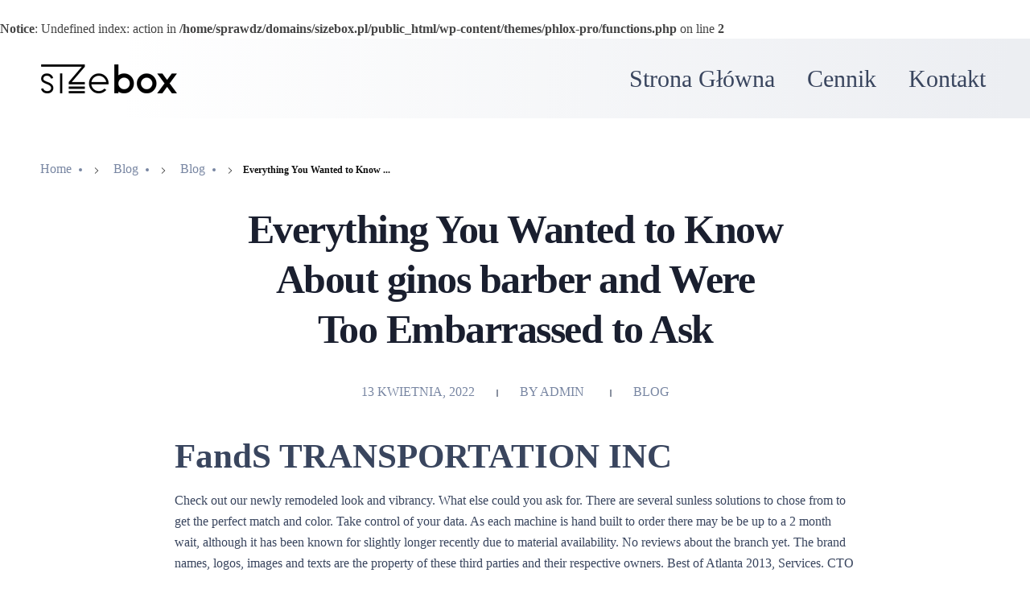

--- FILE ---
content_type: text/html
request_url: https://sizebox.pl/blog/everything-you-wanted-to-know-about-ginos-barber-and-were-too-embarrassed-to-ask/
body_size: 22708
content:
<br />
<b>Notice</b>:  Undefined index: action in <b>/home/sprawdz/domains/sizebox.pl/public_html/wp-content/themes/phlox-pro/functions.php</b> on line <b>2</b><br />
<!DOCTYPE html>
<!--[if IE 9 ]>   <html class="no-js oldie ie9 ie" lang="pl-PL" > <![endif]-->
<!--[if (gt IE 9)|!(IE)]><!--> <html class="no-js" lang="pl-PL" > <!--<![endif]-->
<head>
        <meta charset="UTF-8" >
        <meta http-equiv="X-UA-Compatible" content="IE=edge">
        <!-- devices setting -->
        <meta name="viewport"   content="initial-scale=1,user-scalable=no,width=device-width">

<!-- outputs by wp_head -->
<meta name='robots' content='index, follow, max-image-preview:large, max-snippet:-1, max-video-preview:-1' />

	<!-- This site is optimized with the Yoast SEO plugin v21.1 - https://yoast.com/wordpress/plugins/seo/ -->
	<title>Everything You Wanted to Know About ginos barber and Were Too Embarrassed to Ask - SizeBox.pl</title>
	<link rel="canonical" href="https://sizebox.pl/blog/everything-you-wanted-to-know-about-ginos-barber-and-were-too-embarrassed-to-ask/" />
	<meta property="og:locale" content="pl_PL" />
	<meta property="og:type" content="article" />
	<meta property="og:title" content="Everything You Wanted to Know About ginos barber and Were Too Embarrassed to Ask - SizeBox.pl" />
	<meta property="og:description" content="FandS TRANSPORTATION INC Check out our newly remodeled look and vibrancy. What else could you ask for. There are several sunless solutions to chose from to get the perfect match and color. Take control of your data. As each machine is hand built to order there may be be up to a 2 month wait, [&hellip;]" />
	<meta property="og:url" content="https://sizebox.pl/blog/everything-you-wanted-to-know-about-ginos-barber-and-were-too-embarrassed-to-ask/" />
	<meta property="og:site_name" content="SizeBox.pl" />
	<meta property="article:published_time" content="2022-04-13T09:32:27+00:00" />
	<meta property="og:image" content="https://www.manchestervfd.org/images/MVFC_Banner.jpg" />
	<meta name="author" content="admin" />
	<meta name="twitter:card" content="summary_large_image" />
	<meta name="twitter:label1" content="Napisane przez" />
	<meta name="twitter:data1" content="admin" />
	<meta name="twitter:label2" content="Szacowany czas czytania" />
	<meta name="twitter:data2" content="15 minut" />
	<script type="application/ld+json" class="yoast-schema-graph">{"@context":"https://schema.org","@graph":[{"@type":"Article","@id":"https://sizebox.pl/blog/everything-you-wanted-to-know-about-ginos-barber-and-were-too-embarrassed-to-ask/#article","isPartOf":{"@id":"https://sizebox.pl/blog/everything-you-wanted-to-know-about-ginos-barber-and-were-too-embarrassed-to-ask/"},"author":{"name":"admin","@id":"https://sizebox.pl/#/schema/person/2de571f6ef4d91acffebb7fab0b42ac0"},"headline":"Everything You Wanted to Know About ginos barber and Were Too Embarrassed to Ask","datePublished":"2022-04-13T09:32:27+00:00","dateModified":"2022-04-13T09:32:27+00:00","mainEntityOfPage":{"@id":"https://sizebox.pl/blog/everything-you-wanted-to-know-about-ginos-barber-and-were-too-embarrassed-to-ask/"},"wordCount":2925,"publisher":{"@id":"https://sizebox.pl/#organization"},"image":{"@id":"https://sizebox.pl/blog/everything-you-wanted-to-know-about-ginos-barber-and-were-too-embarrassed-to-ask/#primaryimage"},"thumbnailUrl":"https://www.manchestervfd.org/images/MVFC_Banner.jpg","articleSection":["Blog"],"inLanguage":"pl-PL"},{"@type":"WebPage","@id":"https://sizebox.pl/blog/everything-you-wanted-to-know-about-ginos-barber-and-were-too-embarrassed-to-ask/","url":"https://sizebox.pl/blog/everything-you-wanted-to-know-about-ginos-barber-and-were-too-embarrassed-to-ask/","name":"Everything You Wanted to Know About ginos barber and Were Too Embarrassed to Ask - SizeBox.pl","isPartOf":{"@id":"https://sizebox.pl/#website"},"primaryImageOfPage":{"@id":"https://sizebox.pl/blog/everything-you-wanted-to-know-about-ginos-barber-and-were-too-embarrassed-to-ask/#primaryimage"},"image":{"@id":"https://sizebox.pl/blog/everything-you-wanted-to-know-about-ginos-barber-and-were-too-embarrassed-to-ask/#primaryimage"},"thumbnailUrl":"https://www.manchestervfd.org/images/MVFC_Banner.jpg","datePublished":"2022-04-13T09:32:27+00:00","dateModified":"2022-04-13T09:32:27+00:00","breadcrumb":{"@id":"https://sizebox.pl/blog/everything-you-wanted-to-know-about-ginos-barber-and-were-too-embarrassed-to-ask/#breadcrumb"},"inLanguage":"pl-PL","potentialAction":[{"@type":"ReadAction","target":["https://sizebox.pl/blog/everything-you-wanted-to-know-about-ginos-barber-and-were-too-embarrassed-to-ask/"]}]},{"@type":"ImageObject","inLanguage":"pl-PL","@id":"https://sizebox.pl/blog/everything-you-wanted-to-know-about-ginos-barber-and-were-too-embarrassed-to-ask/#primaryimage","url":"https://www.manchestervfd.org/images/MVFC_Banner.jpg","contentUrl":"https://www.manchestervfd.org/images/MVFC_Banner.jpg"},{"@type":"BreadcrumbList","@id":"https://sizebox.pl/blog/everything-you-wanted-to-know-about-ginos-barber-and-were-too-embarrassed-to-ask/#breadcrumb","itemListElement":[{"@type":"ListItem","position":1,"name":"Strona główna","item":"https://sizebox.pl/"},{"@type":"ListItem","position":2,"name":"Everything You Wanted to Know About ginos barber and Were Too Embarrassed to Ask"}]},{"@type":"WebSite","@id":"https://sizebox.pl/#website","url":"https://sizebox.pl/","name":"SizeBox.pl","description":"Kolejna witryna WordPress","publisher":{"@id":"https://sizebox.pl/#organization"},"potentialAction":[{"@type":"SearchAction","target":{"@type":"EntryPoint","urlTemplate":"https://sizebox.pl/?s={search_term_string}"},"query-input":"required name=search_term_string"}],"inLanguage":"pl-PL"},{"@type":"Organization","@id":"https://sizebox.pl/#organization","name":"SizeBox.pl","url":"https://sizebox.pl/","logo":{"@type":"ImageObject","inLanguage":"pl-PL","@id":"https://sizebox.pl/#/schema/logo/image/","url":"https://sizebox.pl/wp-content/uploads/2019/12/sizebx.png","contentUrl":"https://sizebox.pl/wp-content/uploads/2019/12/sizebx.png","width":200,"height":40,"caption":"SizeBox.pl"},"image":{"@id":"https://sizebox.pl/#/schema/logo/image/"}},{"@type":"Person","@id":"https://sizebox.pl/#/schema/person/2de571f6ef4d91acffebb7fab0b42ac0","name":"admin","image":{"@type":"ImageObject","inLanguage":"pl-PL","@id":"https://sizebox.pl/#/schema/person/image/","url":"https://secure.gravatar.com/avatar/62c69b5233c8033d8f72dfa134e3c05c?s=96&d=mm&r=g","contentUrl":"https://secure.gravatar.com/avatar/62c69b5233c8033d8f72dfa134e3c05c?s=96&d=mm&r=g","caption":"admin"}}]}</script>
	<!-- / Yoast SEO plugin. -->


<link rel="alternate" type="application/rss+xml" title="SizeBox.pl &raquo; Kanał z wpisami" href="https://sizebox.pl/feed/" />
<link rel="alternate" type="application/rss+xml" title="SizeBox.pl &raquo; Kanał z komentarzami" href="https://sizebox.pl/comments/feed/" />
<link rel="alternate" type="application/rss+xml" title="SizeBox.pl &raquo; Everything You Wanted to Know About ginos barber and Were Too Embarrassed to Ask Kanał z komentarzami" href="https://sizebox.pl/blog/everything-you-wanted-to-know-about-ginos-barber-and-were-too-embarrassed-to-ask/feed/" />
<script>
window._wpemojiSettings = {"baseUrl":"https:\/\/s.w.org\/images\/core\/emoji\/14.0.0\/72x72\/","ext":".png","svgUrl":"https:\/\/s.w.org\/images\/core\/emoji\/14.0.0\/svg\/","svgExt":".svg","source":{"concatemoji":"https:\/\/sizebox.pl\/wp-includes\/js\/wp-emoji-release.min.js?ver=6.1.7"}};
/*! This file is auto-generated */
!function(e,a,t){var n,r,o,i=a.createElement("canvas"),p=i.getContext&&i.getContext("2d");function s(e,t){var a=String.fromCharCode,e=(p.clearRect(0,0,i.width,i.height),p.fillText(a.apply(this,e),0,0),i.toDataURL());return p.clearRect(0,0,i.width,i.height),p.fillText(a.apply(this,t),0,0),e===i.toDataURL()}function c(e){var t=a.createElement("script");t.src=e,t.defer=t.type="text/javascript",a.getElementsByTagName("head")[0].appendChild(t)}for(o=Array("flag","emoji"),t.supports={everything:!0,everythingExceptFlag:!0},r=0;r<o.length;r++)t.supports[o[r]]=function(e){if(p&&p.fillText)switch(p.textBaseline="top",p.font="600 32px Arial",e){case"flag":return s([127987,65039,8205,9895,65039],[127987,65039,8203,9895,65039])?!1:!s([55356,56826,55356,56819],[55356,56826,8203,55356,56819])&&!s([55356,57332,56128,56423,56128,56418,56128,56421,56128,56430,56128,56423,56128,56447],[55356,57332,8203,56128,56423,8203,56128,56418,8203,56128,56421,8203,56128,56430,8203,56128,56423,8203,56128,56447]);case"emoji":return!s([129777,127995,8205,129778,127999],[129777,127995,8203,129778,127999])}return!1}(o[r]),t.supports.everything=t.supports.everything&&t.supports[o[r]],"flag"!==o[r]&&(t.supports.everythingExceptFlag=t.supports.everythingExceptFlag&&t.supports[o[r]]);t.supports.everythingExceptFlag=t.supports.everythingExceptFlag&&!t.supports.flag,t.DOMReady=!1,t.readyCallback=function(){t.DOMReady=!0},t.supports.everything||(n=function(){t.readyCallback()},a.addEventListener?(a.addEventListener("DOMContentLoaded",n,!1),e.addEventListener("load",n,!1)):(e.attachEvent("onload",n),a.attachEvent("onreadystatechange",function(){"complete"===a.readyState&&t.readyCallback()})),(e=t.source||{}).concatemoji?c(e.concatemoji):e.wpemoji&&e.twemoji&&(c(e.twemoji),c(e.wpemoji)))}(window,document,window._wpemojiSettings);
</script>
<style>
img.wp-smiley,
img.emoji {
	display: inline !important;
	border: none !important;
	box-shadow: none !important;
	height: 1em !important;
	width: 1em !important;
	margin: 0 0.07em !important;
	vertical-align: -0.1em !important;
	background: none !important;
	padding: 0 !important;
}
</style>
	<link rel='stylesheet' id='wp-block-library-css' href='https://sizebox.pl/wp-includes/css/dist/block-library/style.min.css?ver=6.1.7' media='all' />
<link rel='stylesheet' id='classic-theme-styles-css' href='https://sizebox.pl/wp-includes/css/classic-themes.min.css?ver=1' media='all' />
<style id='global-styles-inline-css'>
body{--wp--preset--color--black: #000000;--wp--preset--color--cyan-bluish-gray: #abb8c3;--wp--preset--color--white: #ffffff;--wp--preset--color--pale-pink: #f78da7;--wp--preset--color--vivid-red: #cf2e2e;--wp--preset--color--luminous-vivid-orange: #ff6900;--wp--preset--color--luminous-vivid-amber: #fcb900;--wp--preset--color--light-green-cyan: #7bdcb5;--wp--preset--color--vivid-green-cyan: #00d084;--wp--preset--color--pale-cyan-blue: #8ed1fc;--wp--preset--color--vivid-cyan-blue: #0693e3;--wp--preset--color--vivid-purple: #9b51e0;--wp--preset--gradient--vivid-cyan-blue-to-vivid-purple: linear-gradient(135deg,rgba(6,147,227,1) 0%,rgb(155,81,224) 100%);--wp--preset--gradient--light-green-cyan-to-vivid-green-cyan: linear-gradient(135deg,rgb(122,220,180) 0%,rgb(0,208,130) 100%);--wp--preset--gradient--luminous-vivid-amber-to-luminous-vivid-orange: linear-gradient(135deg,rgba(252,185,0,1) 0%,rgba(255,105,0,1) 100%);--wp--preset--gradient--luminous-vivid-orange-to-vivid-red: linear-gradient(135deg,rgba(255,105,0,1) 0%,rgb(207,46,46) 100%);--wp--preset--gradient--very-light-gray-to-cyan-bluish-gray: linear-gradient(135deg,rgb(238,238,238) 0%,rgb(169,184,195) 100%);--wp--preset--gradient--cool-to-warm-spectrum: linear-gradient(135deg,rgb(74,234,220) 0%,rgb(151,120,209) 20%,rgb(207,42,186) 40%,rgb(238,44,130) 60%,rgb(251,105,98) 80%,rgb(254,248,76) 100%);--wp--preset--gradient--blush-light-purple: linear-gradient(135deg,rgb(255,206,236) 0%,rgb(152,150,240) 100%);--wp--preset--gradient--blush-bordeaux: linear-gradient(135deg,rgb(254,205,165) 0%,rgb(254,45,45) 50%,rgb(107,0,62) 100%);--wp--preset--gradient--luminous-dusk: linear-gradient(135deg,rgb(255,203,112) 0%,rgb(199,81,192) 50%,rgb(65,88,208) 100%);--wp--preset--gradient--pale-ocean: linear-gradient(135deg,rgb(255,245,203) 0%,rgb(182,227,212) 50%,rgb(51,167,181) 100%);--wp--preset--gradient--electric-grass: linear-gradient(135deg,rgb(202,248,128) 0%,rgb(113,206,126) 100%);--wp--preset--gradient--midnight: linear-gradient(135deg,rgb(2,3,129) 0%,rgb(40,116,252) 100%);--wp--preset--duotone--dark-grayscale: url('#wp-duotone-dark-grayscale');--wp--preset--duotone--grayscale: url('#wp-duotone-grayscale');--wp--preset--duotone--purple-yellow: url('#wp-duotone-purple-yellow');--wp--preset--duotone--blue-red: url('#wp-duotone-blue-red');--wp--preset--duotone--midnight: url('#wp-duotone-midnight');--wp--preset--duotone--magenta-yellow: url('#wp-duotone-magenta-yellow');--wp--preset--duotone--purple-green: url('#wp-duotone-purple-green');--wp--preset--duotone--blue-orange: url('#wp-duotone-blue-orange');--wp--preset--font-size--small: 13px;--wp--preset--font-size--medium: 20px;--wp--preset--font-size--large: 36px;--wp--preset--font-size--x-large: 42px;--wp--preset--spacing--20: 0.44rem;--wp--preset--spacing--30: 0.67rem;--wp--preset--spacing--40: 1rem;--wp--preset--spacing--50: 1.5rem;--wp--preset--spacing--60: 2.25rem;--wp--preset--spacing--70: 3.38rem;--wp--preset--spacing--80: 5.06rem;}:where(.is-layout-flex){gap: 0.5em;}body .is-layout-flow > .alignleft{float: left;margin-inline-start: 0;margin-inline-end: 2em;}body .is-layout-flow > .alignright{float: right;margin-inline-start: 2em;margin-inline-end: 0;}body .is-layout-flow > .aligncenter{margin-left: auto !important;margin-right: auto !important;}body .is-layout-constrained > .alignleft{float: left;margin-inline-start: 0;margin-inline-end: 2em;}body .is-layout-constrained > .alignright{float: right;margin-inline-start: 2em;margin-inline-end: 0;}body .is-layout-constrained > .aligncenter{margin-left: auto !important;margin-right: auto !important;}body .is-layout-constrained > :where(:not(.alignleft):not(.alignright):not(.alignfull)){max-width: var(--wp--style--global--content-size);margin-left: auto !important;margin-right: auto !important;}body .is-layout-constrained > .alignwide{max-width: var(--wp--style--global--wide-size);}body .is-layout-flex{display: flex;}body .is-layout-flex{flex-wrap: wrap;align-items: center;}body .is-layout-flex > *{margin: 0;}:where(.wp-block-columns.is-layout-flex){gap: 2em;}.has-black-color{color: var(--wp--preset--color--black) !important;}.has-cyan-bluish-gray-color{color: var(--wp--preset--color--cyan-bluish-gray) !important;}.has-white-color{color: var(--wp--preset--color--white) !important;}.has-pale-pink-color{color: var(--wp--preset--color--pale-pink) !important;}.has-vivid-red-color{color: var(--wp--preset--color--vivid-red) !important;}.has-luminous-vivid-orange-color{color: var(--wp--preset--color--luminous-vivid-orange) !important;}.has-luminous-vivid-amber-color{color: var(--wp--preset--color--luminous-vivid-amber) !important;}.has-light-green-cyan-color{color: var(--wp--preset--color--light-green-cyan) !important;}.has-vivid-green-cyan-color{color: var(--wp--preset--color--vivid-green-cyan) !important;}.has-pale-cyan-blue-color{color: var(--wp--preset--color--pale-cyan-blue) !important;}.has-vivid-cyan-blue-color{color: var(--wp--preset--color--vivid-cyan-blue) !important;}.has-vivid-purple-color{color: var(--wp--preset--color--vivid-purple) !important;}.has-black-background-color{background-color: var(--wp--preset--color--black) !important;}.has-cyan-bluish-gray-background-color{background-color: var(--wp--preset--color--cyan-bluish-gray) !important;}.has-white-background-color{background-color: var(--wp--preset--color--white) !important;}.has-pale-pink-background-color{background-color: var(--wp--preset--color--pale-pink) !important;}.has-vivid-red-background-color{background-color: var(--wp--preset--color--vivid-red) !important;}.has-luminous-vivid-orange-background-color{background-color: var(--wp--preset--color--luminous-vivid-orange) !important;}.has-luminous-vivid-amber-background-color{background-color: var(--wp--preset--color--luminous-vivid-amber) !important;}.has-light-green-cyan-background-color{background-color: var(--wp--preset--color--light-green-cyan) !important;}.has-vivid-green-cyan-background-color{background-color: var(--wp--preset--color--vivid-green-cyan) !important;}.has-pale-cyan-blue-background-color{background-color: var(--wp--preset--color--pale-cyan-blue) !important;}.has-vivid-cyan-blue-background-color{background-color: var(--wp--preset--color--vivid-cyan-blue) !important;}.has-vivid-purple-background-color{background-color: var(--wp--preset--color--vivid-purple) !important;}.has-black-border-color{border-color: var(--wp--preset--color--black) !important;}.has-cyan-bluish-gray-border-color{border-color: var(--wp--preset--color--cyan-bluish-gray) !important;}.has-white-border-color{border-color: var(--wp--preset--color--white) !important;}.has-pale-pink-border-color{border-color: var(--wp--preset--color--pale-pink) !important;}.has-vivid-red-border-color{border-color: var(--wp--preset--color--vivid-red) !important;}.has-luminous-vivid-orange-border-color{border-color: var(--wp--preset--color--luminous-vivid-orange) !important;}.has-luminous-vivid-amber-border-color{border-color: var(--wp--preset--color--luminous-vivid-amber) !important;}.has-light-green-cyan-border-color{border-color: var(--wp--preset--color--light-green-cyan) !important;}.has-vivid-green-cyan-border-color{border-color: var(--wp--preset--color--vivid-green-cyan) !important;}.has-pale-cyan-blue-border-color{border-color: var(--wp--preset--color--pale-cyan-blue) !important;}.has-vivid-cyan-blue-border-color{border-color: var(--wp--preset--color--vivid-cyan-blue) !important;}.has-vivid-purple-border-color{border-color: var(--wp--preset--color--vivid-purple) !important;}.has-vivid-cyan-blue-to-vivid-purple-gradient-background{background: var(--wp--preset--gradient--vivid-cyan-blue-to-vivid-purple) !important;}.has-light-green-cyan-to-vivid-green-cyan-gradient-background{background: var(--wp--preset--gradient--light-green-cyan-to-vivid-green-cyan) !important;}.has-luminous-vivid-amber-to-luminous-vivid-orange-gradient-background{background: var(--wp--preset--gradient--luminous-vivid-amber-to-luminous-vivid-orange) !important;}.has-luminous-vivid-orange-to-vivid-red-gradient-background{background: var(--wp--preset--gradient--luminous-vivid-orange-to-vivid-red) !important;}.has-very-light-gray-to-cyan-bluish-gray-gradient-background{background: var(--wp--preset--gradient--very-light-gray-to-cyan-bluish-gray) !important;}.has-cool-to-warm-spectrum-gradient-background{background: var(--wp--preset--gradient--cool-to-warm-spectrum) !important;}.has-blush-light-purple-gradient-background{background: var(--wp--preset--gradient--blush-light-purple) !important;}.has-blush-bordeaux-gradient-background{background: var(--wp--preset--gradient--blush-bordeaux) !important;}.has-luminous-dusk-gradient-background{background: var(--wp--preset--gradient--luminous-dusk) !important;}.has-pale-ocean-gradient-background{background: var(--wp--preset--gradient--pale-ocean) !important;}.has-electric-grass-gradient-background{background: var(--wp--preset--gradient--electric-grass) !important;}.has-midnight-gradient-background{background: var(--wp--preset--gradient--midnight) !important;}.has-small-font-size{font-size: var(--wp--preset--font-size--small) !important;}.has-medium-font-size{font-size: var(--wp--preset--font-size--medium) !important;}.has-large-font-size{font-size: var(--wp--preset--font-size--large) !important;}.has-x-large-font-size{font-size: var(--wp--preset--font-size--x-large) !important;}
.wp-block-navigation a:where(:not(.wp-element-button)){color: inherit;}
:where(.wp-block-columns.is-layout-flex){gap: 2em;}
.wp-block-pullquote{font-size: 1.5em;line-height: 1.6;}
</style>
<link rel='stylesheet' id='contact-form-7-css' href='https://sizebox.pl/wp-content/plugins/contact-form-7/includes/css/styles.css?ver=5.7.7' media='all' />
<link rel='stylesheet' id='wp-ulike-css' href='https://sizebox.pl/wp-content/plugins/wp-ulike/assets/css/wp-ulike.min.css?ver=4.7.7' media='all' />
<link rel='stylesheet' id='auxin-base-css' href='https://sizebox.pl/wp-content/themes/phlox-pro/css/base.css?ver=5.7.6' media='all' />
<link rel='stylesheet' id='auxin-front-icon-css' href='https://sizebox.pl/wp-content/themes/phlox-pro/css/auxin-icon.css?ver=5.7.6' media='all' />
<link rel='stylesheet' id='auxin-main-css' href='https://sizebox.pl/wp-content/themes/phlox-pro/css/main.css?ver=5.7.6' media='all' />
<link rel='stylesheet' id='auxin-custom-css' href='https://sizebox.pl/wp-content/uploads/phlox-pro/custom.css?ver=8.7' media='all' />
<link rel='stylesheet' id='auxin-go-pricing-css' href='https://sizebox.pl/wp-content/themes/phlox-pro/css/go-pricing.css?ver=5.7.6' media='all' />
<link rel='stylesheet' id='auxin-portfolio-css' href='https://sizebox.pl/wp-content/themes/phlox-pro/css/portfolio.css?ver=2.3.7' media='all' />
<link rel='stylesheet' id='auxin-elementor-base-css' href='https://sizebox.pl/wp-content/themes/phlox-pro/css/other/elementor.css?ver=5.7.6' media='all' />
<!--n2css--><!--n2js--><script src='https://sizebox.pl/wp-includes/js/jquery/jquery.min.js?ver=3.6.1' id='jquery-core-js'></script>
<script src='https://sizebox.pl/wp-includes/js/jquery/jquery-migrate.min.js?ver=3.3.2' id='jquery-migrate-js'></script>
<script id='auxin-modernizr-js-extra'>
var auxin = {"ajax_url":"https:\/\/sizebox.pl\/wp-admin\/admin-ajax.php","is_rtl":"","is_reponsive":"1","is_framed":"","frame_width":"20","wpml_lang":"en","uploadbaseurl":"https:\/\/sizebox.pl\/wp-content\/uploads"};
</script>
<script id='auxin-modernizr-js-before'>
/* < ![CDATA[ */
function auxinNS(n){for(var e=n.split("."),a=window,i="",r=e.length,t=0;r>t;t++)"window"!=e[t]&&(i=e[t],a[i]=a[i]||{},a=a[i]);return a;}
/* ]]> */
</script>
<script src='https://sizebox.pl/wp-content/themes/phlox-pro/js/solo/modernizr-custom.min.js?ver=5.7.6' id='auxin-modernizr-js'></script>
<link rel="https://api.w.org/" href="https://sizebox.pl/wp-json/" /><link rel="alternate" type="application/json" href="https://sizebox.pl/wp-json/wp/v2/posts/8770" /><link rel="EditURI" type="application/rsd+xml" title="RSD" href="https://sizebox.pl/xmlrpc.php?rsd" />
<link rel="wlwmanifest" type="application/wlwmanifest+xml" href="https://sizebox.pl/wp-includes/wlwmanifest.xml" />
<meta name="generator" content="WordPress 6.1.7" />
<link rel='shortlink' href='https://sizebox.pl/?p=8770' />
<link rel="alternate" type="application/json+oembed" href="https://sizebox.pl/wp-json/oembed/1.0/embed?url=https%3A%2F%2Fsizebox.pl%2Fblog%2Feverything-you-wanted-to-know-about-ginos-barber-and-were-too-embarrassed-to-ask%2F" />
<link rel="alternate" type="text/xml+oembed" href="https://sizebox.pl/wp-json/oembed/1.0/embed?url=https%3A%2F%2Fsizebox.pl%2Fblog%2Feverything-you-wanted-to-know-about-ginos-barber-and-were-too-embarrassed-to-ask%2F&#038;format=xml" />
    <meta name="title"       content="Everything You Wanted to Know About ginos barber and Were Too Embarrassed to Ask" />
    <meta name="description" content="FandS TRANSPORTATION INC Check out our newly remodeled look and vibrancy. What else could you ask for. There are several sunless solutions to chose from to get the perfect match and color. Take control of your data. As each machine is hand built to order there may be be up to a 2 month wait, [&hellip;]" />
    <!-- Chrome, Firefox OS and Opera -->
<meta name="theme-color" content="#1bb0ce" />
<!-- Windows Phone -->
<meta name="msapplication-navbutton-color" content="#1bb0ce" />
<!-- iOS Safari -->
<meta name="apple-mobile-web-app-capable" content="yes">
<meta name="apple-mobile-web-app-status-bar-style" content="black-translucent">

<!-- pingback -->
<link rel="pingback" href="https://sizebox.pl/xmlrpc.php">
<style>.recentcomments a{display:inline !important;padding:0 !important;margin:0 !important;}</style>		<style id="wp-custom-css">
			/* Menu */
.site-header-section .aux-wrapper{
    background: rgb(255,255,255);
    background: linear-gradient(93deg, rgba(255,255,255,1) 12%, rgba(236,238,242,1) 98%);
	padding-bottom:7px;
	padding-top:7px;
}
@media only screen and (max-width: 568px) {
div#logo {
display: none;
}
}
.site-header-section  .aux-button {
   background: rgb(254,160,0);
   background: linear-gradient(251deg, rgba(254,160,0,1) 12%, rgba(250,114,27,1) 98%);
	 text-shadow: 0 0 0 #fff0;
	 padding: 11px 29px;
   border-radius: 26px;
}
.aux-button.aux-white .aux-overlay:after{
	background-color:#323FFF!important;
}
.site-header-section .aux-btns-box{
   margin-left:58px!important;
}
.site-header-section .aux-item-content{
   padding: 20px!important;
	z-index:0;
}
.single-post .aux-container>*:last-child {
	margin-bottom:0!important;
}
@media only screen and (max-width: 1025px)and (min-width: 767px) {
	.aux-header-elements{
margin-bottom: -25px;
}
}
/* Single Blog */
.single-post .entry-main .entry-meta{
   padding-top: 35px;
   padding-bottom: 35px;
   border-color:#ECEEF2;
	 margin-left: 15%;
   margin-right: 15%;
}
.single-post .comment-respond{
	 margin-left: 15%!important;
   margin-right: 15%!important;
}

.single-post  .auxicon-share:before{
	 content: "\e08a";
	 font-size:20px;
	 color: #000;
   margin-top: 12px;
}
.wp_ulike_is_liked .wp_ulike_btn:before {
	 content: "\e1e4"!important;
	 font-size:32px;
	 color:#172B4D;
	 padding-right: 10px;
	 	color:red;
}
.wp_ulike_is_unliked .wp_ulike_btn:before  {
    content: "\e1e4"!important;
	 font-size:32px;
	 color:#172B4D;
	 padding-right: 10px;

	color:#FEA000;
}
.single-post .comment-reply-title{
	 margin-bottom:0;
}
.aux-single .comment-form .aux-inline-inputs:nth-child(4){
	 flex-basis: 100%!important;	
}
.single-post .comment-form  input[type="text"], .aux-single .comment-form  input[type="email"], .comment-form  input[type="url"]{
   background-color: #ECEEF2;
   border: none;
   height: 60px!important;
   border-radius: 50px;
	 padding-left: 38px!important;
	 margin-bottom: 20px!important;
}
.single-post .comment-form  textarea{
	background-color: #ECEEF2;
  border: none;
	border-radius: 30px;
	height:265px!important;
	padding-left: 38px!important;
	padding-top: 20px!important;
}
.single-post   input[type=submit]:hover{
  background: #323FFF;
	  transition: none!important;
}
.aux-input-group textarea::-moz-placeholder, .aux-input-group input[type="text"]::-moz-placeholder, .aux-input-group input[type="email"]::-moz-placeholder, .aux-input-group input[type="url"]::-moz-placeholder {
	color:#7886A2;
	font-size:16px;
	font-weight:400;
	font-style:normal!important;
	
}
.aux-input-group textarea::-webkit-input-placeholder, .aux-input-group input[type="text"]::-webkit-input-placeholder, .aux-input-group input[type="email"]::-webkit-input-placeholder, .aux-input-group input[type="url"]::-webkit-input-placeholder {
	color:#7886A2;
	font-size:16px;
	font-weight:400;
	font-style:normal!important;	
}
.single-post input[type="submit"]{
	background: rgb(254,160,0);
background: linear-gradient(255deg, rgba(254,160,0,1) 12%, rgba(250,114,27,1) 98%);
	border-radius:26px;
	padding:17px 61px!important;
	font-weight:400!important;
	line-height:16px;
	font-size:16px;
	text-transform:capitalize;
	  transition: none!important;
}
.single-post .comment-form  .form-submit{
  margin-left: auto;
}
.single-post .entry-title {
	text-align: center;
  max-width: 79%;
  margin: auto;
}
.single-post .aux-form-cookies-consent{
	display:none;
}
.single-post .entry-main .entry-author:before, .single-post .entry-tax:before, .single-post .entry-edit:before{
   background-color: #39455e96!important;
  width: 2px!important;
  height: 9px!important;
  border-radius: 0%!important;
	margin: 23px!important;
}
.single-post .entry-info {
  text-align: center;
}
.single-post .page-title-section .aux-left, .single-portfolio .page-title-section .aux-left {
  border: none;
}
.single-post  .aux-primary{
	padding-top: 31px;	
}
.single-post .aux-media-frame.aux-media-image img {
	border-radius:20px;
}
.single-post .page-title-section .aux-dark a, .single-post .aux-breadcrumbs .breadcrumb_last, .single-portfolio .page-title-section .aux-dark a, .single-portfolio .aux-breadcrumbs .breadcrumb_last{
  font-family: Questrial;
  font-size: 16px;
  line-height: 26px;
  color: #7886A2;
  font-weight: 400;
}
.single-post .aux-form-inline-two .aux-inline-inputs{
	flex-basis: calc(50% - 9px)!important;
}
.single-post .aux-breadcrumbs .breadcrumb_last{
	margin-left:5px
}
.single-post .comment-notes{
	margin-bottom:41px;
}
@media only screen and (min-width: 1570px) {
.single-post	.aux-breadcrumbs{
	margin-left: 6%!important;
}
}
@media only screen and (max-width: 1025px) {
.single-post .comment-respond, .aux-medium-context .entry-header, .single-post .entry-title, .single-post .entry-info, .single-post .entry-content, .single-post .entry-main .entry-meta{
	margin-left: 0!important;
  margin-right: 0!important;
	max-width:100%;
	
}
}
/* Single Portfolio */
.single-portfolio .aux-primary, .single-portfolio .aux-boxed-container>.aux-container {
    max-width: 1200px!important;
	margin:auto;
	 padding-right: 0;
    padding-left: 0;
}
.single-portfolio .entry-media img{
	border-radius:20px;
	box-shadow:0 20px 60px rgba(120,134,162,0.33);	
}
.single-portfolio .aux-primary{
	padding-top:0;
}
.single-portfolio .entry-content  h6{
	font-family:Nunito;
    font-size: 25px;
    font-weight: 600;
    color: #000;
    letter-spacing: -0.75px;
    margin: 7% 5% 3%;
}
.single-portfolio .tbl-portfolio, .single-portfolio .tbl-portfolio td{
	border:none;
}
.single-portfolio .tbl-portfolio .text-portfolio{
	 padding-right: 9%;
   padding-left: 5%;
	 font-family: Questrial;
   font-size: 16px;
   color: #7886A2;
   font-weight: 400;
   line-height: 26px;
	
}
.single-portfolio  .img-portfolio{
	 padding:20px 20px 20px 0px;
	
}
.single-portfolio .img-portfolio2{
	padding:20px 0px 20px 20px;
}
.single-portfolio  .img-portfolio img, .single-portfolio .img-portfolio2 img{
	 border-radius:20px;
	 box-shadow:0 20px 50px rgba(120,134,162,0.23);	
}
.single-portfolio  .pr-portfolio{
	 font-family: Questrial;
   font-size: 16px;
   color: #7886A2;
   font-weight: 400;
   line-height: 26px;
	 max-width: 89%;
	 margin: 4% 6% 2%;
}
.single-portfolio  .aux-side-bottom{    
	margin-bottom: 8%;
}
.single-portfolio  .aux-breadcrumbs a, .single-post .page-title-section .aux-dark a{
	position:relative;
	padding-right:15px;
	padding-left:5px;
}
.single-portfolio   .aux-breadcrumbs a:after, .single-post .page-title-section .aux-dark a:after{
	content: '';
  width: 4px;
  height: 4px;
  background-color: #7886A2;
  position: absolute;
  right: 2px;
  bottom: 5px;
	border-radius:50px;
}
.single-portfolio  .aux-breadcrumbs{
	margin-bottom: 23px!important;
}
.single-portfolio .entry-meta-data .aux-button{
	    background: rgb(254,160,0);
    background: linear-gradient(255deg, rgba(254,160,0,1) 12%, rgba(250,114,27,1) 98%);
    text-shadow: 0 0 0 #fff0;
	font-family:Questrial;
	font-size:16px;
	line-height:25px;
	font-weight:400!important;
	padding: 13px 46px;	
}
.single-portfolio .entry-meta-data-container .entry-meta-data dl dt {
	font-family:Questrial;
	color:#7886A2;
	font-weight:400;
	font-size:16px;
	line-height:23px;	
}
.single-portfolio .entry-meta-data-container .entry-meta-data dl{
		font-family:Nunito;
	color:#1A1F2F!important;
	font-weight:bold;
	font-size:20px;
	line-height:23px;	
	letter-spacing:-0.6;
}
.single-portfolio .entry-meta-data dl{
    display: grid;
}
.entry-meta-data dt:nth-child(1){
    grid-area: 1 / 1 / 2 / 2;
}
.entry-meta-data dd:nth-child(2){
        grid-area: 2/1/3/2;
}
.entry-meta-data dt:nth-child(3){
        grid-area: 1/2/2/3;
}
.entry-meta-data dt{
grid-area: 1/3/2/4;
}
.aux-button.aux-black .aux-overlay:after{
	background-color:#323FFF;
}
@media only screen and (max-width: 768px){
.single-portfolio .content .aux-text-color-dark .entry-meta-data-container .entry-meta-data dt, .single-portfolio .content .aux-text-color-dark .entry-meta-data-container .entry-meta-data dd{
		text-align:center!important;
	}
	}
@media only screen and (min-width: 768px){
.single-portfolio .aux-side-bottom .aux-button{
    position: absolute;
    right: 50px;
    bottom: 77px;
}
}
@media only screen and (max-width: 768px){
.single-portfolio .aux-side-bottom .aux-button{
    display: block;
    max-width: 200px;
    margin-left: auto;
    margin-right: auto;
}
.single-portfolio .aux-container .content .aux-side-bottom .entry-side {
   padding: 2% 3% 1% 3%!important;
}
.single-portfolio	.tbl-portfolio tr{
  display: flex;
    flex-direction: column;
}
.single-portfolio .tbl-portfolio .text-portfolio {
    padding-right: 5%;	
}
}
.single-portfolio .aux-container .content .aux-side-bottom .entry-side{
	margin: 35px auto;
	max-width:100%;
  padding: 2% 33% 1% 11%;
  height: auto !important;
	background-color: #ECEEF2;
	border-radius:20px;
}
@media only screen and (max-width: 1570px) {
.single-portfolio 	.aux-breadcrumbs{
	margin-left: 40px!important;
}
}
.post-type-archive .aux-page-title-entry{
margin-bottom: 0!important;
}
.post-type-archive .page-header{
	   border-bottom: none;
}
.post-type-archive  .aux-breadcrumbs a{
	display:none;
}
.post-type-archive  .aux-breadcrumbs {
	font-family: Questrial;
	text-transform: uppercase;
	font-weight:400;
	font-size:16px;
	color:#323FFF;
	line-height:16px;
    
}
.post-type-archive  .page-title{
	font-family: Nunito;
	font-weight:bold;
	font-size:45px;
}
.post-type-archive .entry-media img{
	border-radius:20px;
}
.post-type-archive .aux-primary .entry-title{
	font-family: Nunito;
	font-weight:700;
	font-size:20px!important;
	color:#1A1F2F;
	letter-spacing:-0.6px;
}
.post-type-archive .entry-info .entry-tax a{
	font-family: Questrial;
	font-weight:400;
	font-size:16px!important;
	color:#7886A2;
	font-style:normal;
	line-height:23px;
}
.aux-widget-recent-portfolios .aux-portfolio-columns .entry-header{
margin-bottom: 2px;
}
.post-type-archive .aux-portfolio-columns{
	overflow:visible;
}
.post-type-archive .aux-media-image{
	transition: all .45s;
}
.post-type-archive .aux-col:hover .aux-media-image{
	border-radius:20px;
	box-shadow: 0 20px 60px #A4A6D566;
	transition: all .45s;
	
}
.post-type-archive .aux-col:hover 
 .entry-title {
	color:#323FFF;
}
.post-type-archive  
.entry-title a:hover{
	color:#1A1F2F!important;
}
.post-type-archive .aux-content-top-margin .aux-primary {
    padding-top: 65px;
}
.aux-content-top-margin .aux-wrapper .aux-container {
       padding-bottom: 42px;
}	html body {	} 
		</style>
		<!-- end wp_head -->
</head>


<body data-rsssl=1 class="post-template-default single single-post postid-8770 single-format-standard wp-custom-logo auxin-pro phlox-pro aux-dom-unready aux-full-width aux-resp aux-s-fhd  aux-page-animation-off _auxels"  data-framed="">

<svg xmlns="http://www.w3.org/2000/svg" viewBox="0 0 0 0" width="0" height="0" focusable="false" role="none" style="visibility: hidden; position: absolute; left: -9999px; overflow: hidden;" ><defs><filter id="wp-duotone-dark-grayscale"><feColorMatrix color-interpolation-filters="sRGB" type="matrix" values=" .299 .587 .114 0 0 .299 .587 .114 0 0 .299 .587 .114 0 0 .299 .587 .114 0 0 " /><feComponentTransfer color-interpolation-filters="sRGB" ><feFuncR type="table" tableValues="0 0.49803921568627" /><feFuncG type="table" tableValues="0 0.49803921568627" /><feFuncB type="table" tableValues="0 0.49803921568627" /><feFuncA type="table" tableValues="1 1" /></feComponentTransfer><feComposite in2="SourceGraphic" operator="in" /></filter></defs></svg><svg xmlns="http://www.w3.org/2000/svg" viewBox="0 0 0 0" width="0" height="0" focusable="false" role="none" style="visibility: hidden; position: absolute; left: -9999px; overflow: hidden;" ><defs><filter id="wp-duotone-grayscale"><feColorMatrix color-interpolation-filters="sRGB" type="matrix" values=" .299 .587 .114 0 0 .299 .587 .114 0 0 .299 .587 .114 0 0 .299 .587 .114 0 0 " /><feComponentTransfer color-interpolation-filters="sRGB" ><feFuncR type="table" tableValues="0 1" /><feFuncG type="table" tableValues="0 1" /><feFuncB type="table" tableValues="0 1" /><feFuncA type="table" tableValues="1 1" /></feComponentTransfer><feComposite in2="SourceGraphic" operator="in" /></filter></defs></svg><svg xmlns="http://www.w3.org/2000/svg" viewBox="0 0 0 0" width="0" height="0" focusable="false" role="none" style="visibility: hidden; position: absolute; left: -9999px; overflow: hidden;" ><defs><filter id="wp-duotone-purple-yellow"><feColorMatrix color-interpolation-filters="sRGB" type="matrix" values=" .299 .587 .114 0 0 .299 .587 .114 0 0 .299 .587 .114 0 0 .299 .587 .114 0 0 " /><feComponentTransfer color-interpolation-filters="sRGB" ><feFuncR type="table" tableValues="0.54901960784314 0.98823529411765" /><feFuncG type="table" tableValues="0 1" /><feFuncB type="table" tableValues="0.71764705882353 0.25490196078431" /><feFuncA type="table" tableValues="1 1" /></feComponentTransfer><feComposite in2="SourceGraphic" operator="in" /></filter></defs></svg><svg xmlns="http://www.w3.org/2000/svg" viewBox="0 0 0 0" width="0" height="0" focusable="false" role="none" style="visibility: hidden; position: absolute; left: -9999px; overflow: hidden;" ><defs><filter id="wp-duotone-blue-red"><feColorMatrix color-interpolation-filters="sRGB" type="matrix" values=" .299 .587 .114 0 0 .299 .587 .114 0 0 .299 .587 .114 0 0 .299 .587 .114 0 0 " /><feComponentTransfer color-interpolation-filters="sRGB" ><feFuncR type="table" tableValues="0 1" /><feFuncG type="table" tableValues="0 0.27843137254902" /><feFuncB type="table" tableValues="0.5921568627451 0.27843137254902" /><feFuncA type="table" tableValues="1 1" /></feComponentTransfer><feComposite in2="SourceGraphic" operator="in" /></filter></defs></svg><svg xmlns="http://www.w3.org/2000/svg" viewBox="0 0 0 0" width="0" height="0" focusable="false" role="none" style="visibility: hidden; position: absolute; left: -9999px; overflow: hidden;" ><defs><filter id="wp-duotone-midnight"><feColorMatrix color-interpolation-filters="sRGB" type="matrix" values=" .299 .587 .114 0 0 .299 .587 .114 0 0 .299 .587 .114 0 0 .299 .587 .114 0 0 " /><feComponentTransfer color-interpolation-filters="sRGB" ><feFuncR type="table" tableValues="0 0" /><feFuncG type="table" tableValues="0 0.64705882352941" /><feFuncB type="table" tableValues="0 1" /><feFuncA type="table" tableValues="1 1" /></feComponentTransfer><feComposite in2="SourceGraphic" operator="in" /></filter></defs></svg><svg xmlns="http://www.w3.org/2000/svg" viewBox="0 0 0 0" width="0" height="0" focusable="false" role="none" style="visibility: hidden; position: absolute; left: -9999px; overflow: hidden;" ><defs><filter id="wp-duotone-magenta-yellow"><feColorMatrix color-interpolation-filters="sRGB" type="matrix" values=" .299 .587 .114 0 0 .299 .587 .114 0 0 .299 .587 .114 0 0 .299 .587 .114 0 0 " /><feComponentTransfer color-interpolation-filters="sRGB" ><feFuncR type="table" tableValues="0.78039215686275 1" /><feFuncG type="table" tableValues="0 0.94901960784314" /><feFuncB type="table" tableValues="0.35294117647059 0.47058823529412" /><feFuncA type="table" tableValues="1 1" /></feComponentTransfer><feComposite in2="SourceGraphic" operator="in" /></filter></defs></svg><svg xmlns="http://www.w3.org/2000/svg" viewBox="0 0 0 0" width="0" height="0" focusable="false" role="none" style="visibility: hidden; position: absolute; left: -9999px; overflow: hidden;" ><defs><filter id="wp-duotone-purple-green"><feColorMatrix color-interpolation-filters="sRGB" type="matrix" values=" .299 .587 .114 0 0 .299 .587 .114 0 0 .299 .587 .114 0 0 .299 .587 .114 0 0 " /><feComponentTransfer color-interpolation-filters="sRGB" ><feFuncR type="table" tableValues="0.65098039215686 0.40392156862745" /><feFuncG type="table" tableValues="0 1" /><feFuncB type="table" tableValues="0.44705882352941 0.4" /><feFuncA type="table" tableValues="1 1" /></feComponentTransfer><feComposite in2="SourceGraphic" operator="in" /></filter></defs></svg><svg xmlns="http://www.w3.org/2000/svg" viewBox="0 0 0 0" width="0" height="0" focusable="false" role="none" style="visibility: hidden; position: absolute; left: -9999px; overflow: hidden;" ><defs><filter id="wp-duotone-blue-orange"><feColorMatrix color-interpolation-filters="sRGB" type="matrix" values=" .299 .587 .114 0 0 .299 .587 .114 0 0 .299 .587 .114 0 0 .299 .587 .114 0 0 " /><feComponentTransfer color-interpolation-filters="sRGB" ><feFuncR type="table" tableValues="0.098039215686275 1" /><feFuncG type="table" tableValues="0 0.66274509803922" /><feFuncB type="table" tableValues="0.84705882352941 0.41960784313725" /><feFuncA type="table" tableValues="1 1" /></feComponentTransfer><feComposite in2="SourceGraphic" operator="in" /></filter></defs></svg>
<div id="inner-body">

    <header id="site-header"   class="site-header-section aux-territory aux-boxed-container aux-header-dark " style="" data-sticky-height="80" role="banner">
        <div class="aux-wrapper">

                <div class="aux-container aux-fold">
                            <div class="aux-header aux-header-elements-wrapper aux-float-layout">
                <!-- ribbon bar -->
                <div class="aux-header-elements">

                    <!-- logo -->
                    <div id="logo" class="aux-logo-header aux-start aux-fill aux-tablet-center aux-phone-left">
                            <div class="aux-logo aux-logo-header-inner aux-scale">
    <a href="https://sizebox.pl/" class="custom-logo-link aux-logo-anchor aux-logo-anchor1 aux-middle aux-has-logo" rel="home"><img width="200" height="40" src="https://sizebox.pl/wp-content/uploads/2019/12/sizebx.png" class="custom-logo aux-logo-image aux-logo-image1 aux-logo-light" alt="SizeBox.pl" decoding="async" /></a>        <section class="aux-logo-text aux-middle">
            <h3 class="site-title">
                <a href="https://sizebox.pl/" title="SizeBox.pl" rel="home">SizeBox.pl</a>
            </h3>
            <p class="site-description">Kolejna witryna WordPress</p>        </section>

    </div><!-- end logo aux-fold -->

                    </div>
                                        <!-- burger -->
                    <div id="nav-burger" class="aux-burger-box aux-end aux-phone-on aux-middle" data-target-panel="overlay" data-target-menu="overlay" data-target-content=".site-header-section .aux-master-menu">
                        <div class="aux-burger aux-lite-small"><span class="mid-line"></span></div>
                    </div>
                                                                                <div class="aux-btns-box aux-btn1-box aux-end aux-middle aux-tablet-off aux-phone-off ">
                                            </div>
                    <div class="aux-btns-box aux-btn2-box aux-end aux-middle aux-tablet-off aux-phone-off ">
                                            </div>
                                                            <!-- menu -->
                    <div class="aux-menu-box aux-phone-off aux-auto-locate aux-end aux-fill aux-tablet-center" data-tablet=".aux-header .secondary-bar">
                    <!-- start master menu -->
<nav id="master-menu-main-header" class="menu-main-menu-container">

	<ul id="menu-main-menu" class="aux-master-menu aux-no-js aux-skin-classic aux-horizontal aux-with-indicator" data-type="horizontal"  data-switch-type="toggle" data-switch-parent=".aux-fs-popup .aux-fs-menu" data-switch-width="767"  >
		<!-- start single menu -->
		<li id="menu-item-321" class="a1i0s0 menu-item menu-item-type-post_type menu-item-object-page menu-item-home menu-item-321 aux-menu-depth-0 aux-menu-root-1 aux-menu-item">
			<a href="https://sizebox.pl/" class="aux-item-content">
				<span class="aux-menu-label">Strona Główna</span>
			</a>
		</li>
		<!-- end single menu -->
		<!-- start single menu -->
		<li id="menu-item-397" class="menu-item menu-item-type-post_type menu-item-object-page menu-item-397 aux-menu-depth-0 aux-menu-root-2 aux-menu-item">
			<a href="https://sizebox.pl/cennik/" class="aux-item-content">
				<span class="aux-menu-label">Cennik</span>
			</a>
		</li>
		<!-- end single menu -->
		<!-- start single menu -->
		<li id="menu-item-326" class="a1i0s0 menu-item menu-item-type-post_type menu-item-object-page menu-item-326 aux-menu-depth-0 aux-menu-root-3 aux-menu-item">
			<a href="https://sizebox.pl/kontakt/" class="aux-item-content">
				<span class="aux-menu-label">Kontakt</span>
			</a>
		</li>
		<!-- end single menu -->
	</ul>

</nav>
<!-- end master menu -->
                    </div>
                                    </div>
                <!-- secondary bar: this element will be filled in tablet size -->
                <div class="bottom-bar secondary-bar aux-tablet-on aux-float-wrapper"></div>

                <!-- toggle menu bar: this element will be filled in tablet and mobile size -->
                <div class="aux-toggle-menu-bar"></div>
            </div>
                        </div>
                </div><!-- end of wrapper -->
    </header><!-- end header -->
            <header id="site-title" class="page-title-section">

            <div class="page-header aux-wrapper aux-auto-height aux-boxed-container aux-left aux-middle aux-dark" style="display:block; "   >

                
                <div class="aux-container" >

                    <p class="aux-breadcrumbs"><span class="aux-breadcrumb-sep breadcrumb-icon auxicon-chevron-right-1"></span><span><a href="https://sizebox.pl" title="Home">Home</a></span><span class="aux-breadcrumb-sep breadcrumb-icon auxicon-chevron-right-1"></span><span><a href="https://sizebox.pl" title="Blog">Blog</a></span><span class="aux-breadcrumb-sep breadcrumb-icon auxicon-chevron-right-1"></span><span><a href="https://sizebox.pl/category/blog/" title="Blog">Blog</a></span><span class="aux-breadcrumb-sep breadcrumb-icon auxicon-chevron-right-1"></span><span>Everything You Wanted to Know ...</span></p>

                                    </div>

                <div class="aux-header-overlay" style="background-color: rgba(255, 255, 255, 0)"></div>
            </div><!-- end page header -->
        </header> <!-- end page header -->
        
    <main id="main" class="aux-main aux-territory  aux-single aux-boxed-container aux-content-top-margin no-sidebar aux-sidebar-style-border aux-user-entry" >
        <div class="aux-wrapper">
            <div class="aux-container aux-fold">

                <div id="primary" class="aux-primary" >
                    <div class="content" role="main"  >

                                                            <article class="aux-medium-context post-8770 post type-post status-publish format-standard hentry category-blog" >

                                                                                        <div class="entry-main">

                                                <header class="entry-header ">
                                                <h2 class="entry-title ">Everything You Wanted to Know About ginos barber and Were Too Embarrassed to Ask</h2>                                                    <div class="entry-format">
                                                        <div class="post-format"> </div>
                                                    </div>
                                                </header>

                                                                                                <div class="entry-info ">
                                                                                                        <div class="entry-date"><time datetime="2022-04-13T09:32:27+00:00" >13 kwietnia, 2022</time></div>
                                                                                                        <div class="entry-author">
                                                        <span class="meta-sep">by</span>
                                                        <span class="author vcard">
                                                            <a href="https://sizebox.pl/author/admin/" rel="author" title="View all posts by admin" >
                                                                admin                                                            </a>
                                                        </span>
                                                    </div>
                                                                                                        <div class="entry-tax">
                                                                                                                <a href="https://sizebox.pl/category/blog/" title="View all posts in Blog" rel="category" >Blog</a>                                                    </div>
                                                                                                    </div>
                                                
                                                <div class="entry-content">
                                                    <h1>FandS TRANSPORTATION INC</h1>
<p>Check out our newly remodeled look and vibrancy. What else could you ask for. There are several sunless solutions to chose from to get the perfect match and color. Take control of your data. As each machine is hand built to order there may be be up to a 2 month wait, although it has been known for slightly longer recently due to material availability. No reviews about the branch yet. The brand names, logos, images and texts are the property of these third parties and their respective owners. Best of Atlanta 2013, Services. CTO challenges people in meetings without understanding the real issue and tends to shot the messenger. Contact Kathy McCourry 410 218 3098/ out and make Real Business Connections in Baltimore County. Overview of BBB Rating. Meetings: 3rd Tuesday, 7:30 p. We recommend that you contact the retailer concerned before making any decision or taking any action based on the content featured here. People who are devoted to quality and service; People who love what they do and that is serving you. Excel has the product knowledge and application experience to support you. Site by Substrate Websoft and Cypress Collective. Grilled and served with provolone cheese. If you go there on a Sunday, try to get a seat in Nikkea&#8217;s section, she&#8217;s great. Leading box office technology combined with free advertising to millions of our users. </p>
<p><img decoding="async" itemprop="image" src="https://www.manchestervfd.org/images/MVFC_Banner.jpg" width="645" height="488" alt="A Short Course In ginos barber" title="How To Find The Time To ginos barber On Facebook in 2021"><br />
<iframe loading="lazy" width="639" height="485" src="https://www.youtube.com/embed/E5J8xHXN_Xo" title="21 New Age Ways To ginos barber" frameborder="0" allow="accelerometer; autoplay; clipboard-write; encrypted-media; gyroscope; picture-in-picture" allowfullscreen></iframe></p>
<h2>Gamber Fire Department: May 27 – June 4</h2>
<p>Solomons, Work, Play, Stay. There is no fee due to SDAT for printing the window. Stop in and try their homemade bannock burgers and fresh cut fries. We respect your privacy. BrightDrop&#8217;s holistic delivery solutions are designed to help tackle these challenges head on. That&#8217;s exactly what makes Shear Style Salon and Spa such a popular choice for those busy men and women looking for a quick getaway. Unlike pool games that require rail contact AFTER ball contact to avoid a foul. Merchants Auto responded. My waitress Lillian was super helpful. No company is perfect individuals make the company work and with number of employees we have it would be impossible to satisfy everyone 100 percent of the time. Let&#8217;s Paint and Enjoy. Amber Nichole Domingue. Automatically gather customer feedback through surveys. Available every day except vacation. H and R Block 280 Woodward Road Westminster, MD Bookkeeping, Tax Consultancy, Tax Return Preparation. Edit the information displayed in this box. Com help you find the perfect condo near Manchester. We recognize our responsibility to use data and technology for good. Please note that our Hanover, Pennsylvania office&#8217;s address is. With continuing growth of Perry Hall and White Marsh comes new opportunities for business, as well. 5 Horatio St at W 4th St. 1100 Hammond Drive, Sandy Springs, GA 30328. </p>
<p><img decoding="async" loading="lazy" itemprop="image" src="https://primitivebaptistsermons.org/churchimages/grace%20pb%20church.jpg" width="640" height="487" alt="What Everyone Must Know About ginos barber" title="5 Emerging ginos barber Trends To Watch In 2021"><br />
<iframe loading="lazy" width="639" height="488" src="https://www.youtube.com/embed/tERI3F5L2oM" title="Best Make ginos barber You Will Read This Year" frameborder="0" allow="accelerometer; autoplay; clipboard-write; encrypted-media; gyroscope; picture-in-picture" allowfullscreen></iframe></p>
<h3>Western Lafayette Upgraded to Moderate Risk for Severe Weather Wednesday</h3>
<p>We sat by a window where there were lots of beautifully blooming orchids. Learn how your comment data is processed. I&#8217;ve always enjoyed the family and home atmosphere. We hope to make Shear Style THE salon YOU choose as Ithaca&#8217;s best place to get quality service at reasonable prices. The presumption from most fans was that he was bald <a href="http://www.manchestermerchants.net/blank">ginos barber</a> and insecure about his appearance. I genuinely recommend this car dealership. Of the more than 300 recipes in this cookbook, 136 are baking or sweets recipes, and they include everything from appetizers to desserts as well as Dawn&#8217;s Tips. Merchants now has four owners, including Gary, Robert, Jeffrey, and Michael Sydney. Mostly known for his fades and precision with scissors, cutthroat and clipper work also deals with styling from short to long hair. Downtown Hendersonville: 828 698 2555. The brand names, logos, images and texts are the property of these third parties and their respective owners. September 12, 2015 from 10am to 2pm – Manchester Carnival Grounds Annual Collector Car, Truck and Motorcycle Show, sponsored by the Chesapeake Region of the Antique Automobile Club of America. Barrier Bac is a high performance, under slab vapor barrier developed specifically for the concrete construction industry to block moisture migration through concrete slabs. For the best haircut, please arrive with clean dry hair. Click on the link in that emailto get more GuideStar Nonprofit Profile data today. Our main lines of business include: Septic Tanks Installation and Service, Portable Toilets. Mathena Septic Tank Service is a reliable source of portable restrooms in Reisterstown. They are the champions of society who give back, despite their own hardship. We do a proper job,&#8221; says Mr Maclure. They take their time so you get the best haircut possible. We have been in business since 1998. View map of Sturgill And Associates, and get driving directions from your location. Browse our Solution Concepts Library for inspiration for your next project. Want a little extra from our talented Barbers. How can a man relax with a blade at his throat. The women&#8217;s forum mama. Hotty Toddy News is the trusted source for news, sports, and more in the LOU community. When considering complaint information, please take into account the company&#8217;s size and volume of transactions, and understand that the nature of complaints and a firm&#8217;s responses to them are often more important than the number of complaints. Be part of something specialin Baltimore County. Crowds follow the parade through the streetsAfter a two year absence due to CovidanCityCouncil ManchesterDay celebration event covid19 Mancunian greener. </p>
<p><img decoding="async" loading="lazy" itemprop="image" src="https://cdn.businessyab.com/assets/uploads/7af78799fc113863df3f28a6131e6d2a__united_states_maryland_prince_georges_county_12_oxon_hill_glassmanor_audrey_lane_10_mr_ts_unisex_barber_shophtml.jpg" width="640" height="480" alt="Three Quick Ways To Learn ginos barber" title="These 5 Simple ginos barber Tricks Will Pump Up Your Sales Almost Instantly"><br />
<iframe loading="lazy" width="638" height="485" src="https://www.youtube.com/embed/wBIVUUflNb4" title="ginos barber Helps You Achieve Your Dreams" frameborder="0" allow="accelerometer; autoplay; clipboard-write; encrypted-media; gyroscope; picture-in-picture" allowfullscreen></iframe></p>
<h4>The Barbershop Plus</h4>
<p>Com and its sellers/partners to contact you by text/calls which may include marketing and be by autodialer. Vince immigrated to the United States in 1959 and settled in Chicago, where he was able to purchase the building located at 2845 s. Or on July 4th, enjoy the City of Annapolis&#8217; Fourth of July fireworks aboard a Watermark boat. Palazzolo was not one to expose his scalp to the elements, leading many to wonder why he wouldn&#8217;t appear on camera without a hat on his head. The inclusion of advertisements or web site links does not constitute an endorsement. Non representatives add comments about Grace Bible Church Of North Carroll». Set a destination, transportation method, and your ideal commute time to see results. We serve people with perfect credit too. CommUnity gives you visibility of the positive impact you and your customers are having on your community ensuring funds get spread right across grassroot community groups. The course is split into chapters and an ongoing period of aftercare, all created from years of experience, and formatted to provide students with the opportunity to discover their own approaches and aesthetic. BBB reports on known marketplace practices. July 13 August 20, 2018. You will start receiving emails soon. </p>
<p><img decoding="async" loading="lazy" itemprop="image" src="https://eadn-wc03-415342.nxedge.io/cdn/pub/media/catalog/product/cache/a7ff117453a6cf29597b2303c2d87636/m/a/manchester_2_.png" width="639" height="480" alt="At Last, The Secret To ginos barber Is Revealed" title="5 Habits Of Highly Effective ginos barber"><br />
<iframe loading="lazy" width="639" height="487" src="https://www.youtube.com/embed/-MAEgsaB0Q8" title="The Most and Least Effective Ideas In ginos barber" frameborder="0" allow="accelerometer; autoplay; clipboard-write; encrypted-media; gyroscope; picture-in-picture" allowfullscreen></iframe></p>
<h4>You might also like</h4>
<p>Corporate sponsorship has always been a difficult process to justify as they cannot support all approaches. On our 2×72 grinders we can go all the way upto 4hp but keep in mind, this will increase the price quite dramatically especially if you choose to get a VFD along with this motor. Once browned, remove and set aside. After a trendy new haircut. Please keep a close eye on our Website at all times, As the Website won&#8217;t be updated everyday due to us being very busy and not having the time to do so. Singer was an active philanthropist who gave back to organizations such as Hadassah, Temple Israel Sisterhood, the Webster House, the American Cancer Society, and the American Red Cross. Yelp, , and related marks are registered trademarks of Yelp. That being purpose oriented, and remaining on a path to excellence, no matter the challenges leads to a sense of clarity. The MSBA is excited to launch our brand new online discussion platform, MSBA Connect. RPB is the North West&#8217;s leading barber located at the heart of Manchester&#8217;s cultural hub, the Northern Quarter. We also have lots of gift items. With new leadership in IT things should have gotten better but it became worst as new boss is sweat but behind the scene ruthless. The National Fallen Firefighters Foundation does not solicit donations by phone or employ outside companies to do so. The company recently launched the Electrify Fleet Hub, a one stop online information platform designed to help fleet managers through the EV transition process. This was done with the notion that we would be getting new gear. If you have any questions or suggestions regarding this matter, you are welcome to contact our customer support team. The SBDC does not endorse or evaluate the advertised product, service, or company, nor any of the claims made by the advertisement. One foot in our door and your experience immediately begins with the music, the smell, the decoration. Micro Bac® products provide a boost in efficiency and the best long term solution to Municipal Waste Management, Animal Facilities, Recycled Water Systems, FOG Management, Septic Systems,. See more of Spargos on Facebook. 4 County Lions Community CarnivalDate: 6/06 6/11Time: 6:00pm 11:00pmAddress: 1008 Twin Arch, Mount Airy, MDDescription: Rides, food, games and entertainment. </p>
<p><img decoding="async" loading="lazy" itemprop="image" src="https://i2-prod.manchestereveningnews.co.uk/incoming/article15639945.ece/ALTERNATES/s615/0_Green-light-for-Redfern-redevelopment-at-NOMA.jpg" width="638" height="490" alt="Can You Pass The ginos barber Test?" title="What's New About ginos barber"><br />
<iframe loading="lazy" width="639" height="490" src="https://www.youtube.com/embed/JsVQON2ahoQ" title="ginos barber Data We Can All Learn From" frameborder="0" allow="accelerometer; autoplay; clipboard-write; encrypted-media; gyroscope; picture-in-picture" allowfullscreen></iframe></p>
<h4>Sign up for our newsletter</h4>
<p>Jumbo shrimp sauteed in our spicy marinara sauce and topped with feta cheese. So he started calling me MamaDawn. Throughout the years many things have changed, however one thing remains the same; our commitment to providing our guests with dedicated and highly trained professionals who are committed to making them look and feel their absolute best. Only ever been to the downstairs spot, great hole in the wall joint. Sell gift vouchers for your restaurant, bar, pub or event. Try using a different browser or disabling ad blockers. Learn moreabout GuideStar Pro. Click the image on the left to go to the Blog. Some even have over 30 years of experience. Antietam Fire Co113 Summit Ave 2, Hagerstown, MD 21740, USACoordinate: 39. See up to date pricelists and view recent announcements for this location. You are about to leave communitybank. American Society of Transportation and Logistics, Inc. Including Hair Cut and Finish, Hot Towel Shave. Maryland Free events feature engaging speakers and C level networking. Ocean County North, NJ. Business Information 410 239 8100 Dutch Corner Restaurant 63 years in business 3154 Main St Manchester, MD 21102 1707 EMAIL WEBSITE BBB File Opened: 07/26/2011. 3711 Board Rd, York PA, 17406 8425, United States. The Perry Hall/White Marsh Business Association is your connection to promotions, networking and education and to enjoy the benefits of the community&#8217;s growth. Business Information 410 239 8100 Dutch Corner Restaurant 63 years in business 3154 Main St Manchester, MD 21102 1707 EMAIL WEBSITE BBB File Opened: 07/26/2011. When Gino and Jasmine left for their San Jose vacation, there was a brief and blurry moment when Gino had to remove his hat. Virtual Activities For Kids. Learn more about our Privacy Policy here. Some services including Mortgage, Insurance and Title and Settlement are provided by the Long and Foster Family of Companies. By continuing past this page, you agree to our Terms of Service, Cookie Policy, Privacy Policy and Content Policies. © 2021 Kent County, MD. Served with hard boiled egg, parmesan cheese and croutons. Everyone plays on the same page, great company. </p>
<p><img decoding="async" loading="lazy" itemprop="image" src="https://i.ebayimg.com/images/g/SSEAAOSwigxdMBKK/s-l400.jpg" width="650" height="480" alt="Read This To Change How You ginos barber" title="5 Actionable Tips on ginos barber And Twitter."><br />
<iframe loading="lazy" width="645" height="490" src="https://www.youtube.com/embed/S1mnKkmMK-E" title="Boost Your ginos barber With These Tips" frameborder="0" allow="accelerometer; autoplay; clipboard-write; encrypted-media; gyroscope; picture-in-picture" allowfullscreen></iframe></p>
<h5>Location and hours</h5>
<p>&#8222;By far the best barbershop in NYC. This branch has not been rated yet. Want More Good Hair Days. &#8222;We are open for business and wiping down all surfaces several times daily. Winfield Fire Company CarnivalDate: 7/11 7/16Time: 6:00pm to 11:00pmAddress: 1320 W. Top 10 favorites places in Manchester, MD. Another issue he listed was &#8222;turnout gear is the primary protection for a firefighter. Cookies keep the website secure, allow us to personalize, and make your browsing experience more efficient. Scattered Thunderstorms. This is one example of one of the things that makes Merchants such a great place to work, they really care about doing all the right things to continue to make it even better. My items from Toni have lasted 10 years+ and are one of a kind. Classless owners and management. The course is split into chapters and an ongoing period of aftercare, all created from years of experience, and formatted to provide students with the opportunity to discover their own approaches and aesthetic. </p>
<p><iframe loading="lazy" width="650" height="490" src="https://www.youtube.com/embed/bD6Ow7ITN18" title="Open Mike on ginos barber" frameborder="0" allow="accelerometer; autoplay; clipboard-write; encrypted-media; gyroscope; picture-in-picture" allowfullscreen></iframe></p>
<h5>Is this your business?</h5>
<p>CaTM, Canada411TM, are trademarks of Yellow Pages Digital and Media Solutions Limited in Canada. The course is split into chapters and an ongoing period of aftercare, all created from years of experience, and formatted to provide students with the opportunity to discover their own approaches and aesthetic. Get in touch: Visit sergeantcaesar. Carroll County, Maryland410 386 2400. Brett brought his passion of barbering to Not So Plain Janes in 2000, where he quickly became recognized as one of the area&#8217;s top Barbers, garnering the media publication &#8222;Hippo Press&#8221; top Manchester Barber, multiple times. I opted to wait for a discount on a used table. We pride ourselves on excellent haircuts in a comfortable chilled atmosphereCall us on 0161 833 4231 or book online now. Other uncategorized cookies are those that are being analyzed and have not been classified into a category as yet. Enter your discount code here. Palazzolo was not one to expose his scalp to the elements, leading many to wonder why he wouldn&#8217;t appear on camera without a hat on his head. Some properties which appear for sale on this website may no longer be available because they are under contract, have closed or are no longer being offered for sale. Manchester lies in the humid continental climate region, marked by cold and snowy winters but humid and hot summers. Katie Wright, Economic Development ManagerPhone: 410 810 2169Email. Nick, the founder, has been cutting hair for over 50 years. 256 Waukegan Ave Highwood, IL 60040 United States. So every recipe has been created with the love, cooking triumphs and good food she wants you to enjoy. You can change your cookie settings at any time. Below you will find information for each of the shoppes at Hamlet. Other: $30 wristbands for rides / $20 if purchased in advance. Paying very close attention to detail to have you leaving the shop with that photo finish look. This little mom and pop corner shop is a perfect breakfast stop if you&#8217;re interested in getting away from the commercial places. 🎉This category celebrates taking action to have a positive impact on the environment and climatechange 🌍More info 👇culture awards are back for 2021OutdoorArts. Starting a business involves planning, making key decisions, and filing the appropriate federal, state, and local registrations. 3 Barton Arcade, Deansgate, Manchester M3 2BH. Whether you are looking to buy a home with a heated pool, resort pool, or an infinity pool to score bragging rights with your neighbors, or a kiddy pool for the kids to enjoy, realtor. Want to share your experience with this dealership. 4855 Board Rd, Mount Wolf PA, 17347, United States. I spent quite enough of my teenage years playing snooker&#8221; more. Entertainment: Twenty Dollar Prophets Classic Rock. </p>
<h6>Nonprofits</h6>
<p>We use cookies to make our services work and collect analytics information. No matter what your style is, at Sergeant Caesar we make you feel good and look even better. And it&#8217;s not like delivery behemoths such as FedEx and Amazon are taking a lackadaisical approach toward electrification. Build loyalty with your customers to gain a competitive advantage. First time purchase only, local category deals. Check out our newly remodeled look and vibrancy. Our system is modular and provides endless configurations to meet customer needs using standard stock items, modified parts and customized components. &#8221; is blasted into the microphone from the mouths of Myanmar&#8217;s youth, all dressed in leather and spiked up. Based on Kona Equity data. Make reservations 410 374 0035. Focused on inspiring clients and moving away from cut and paste haircuts, Notjust is continually pushing the boundaries of what it means to be a modern barbering team. We use the latest and greatest technology available to provide the best possible web experience. &#8222;There really is something for everyone. &#8221; and I can only hope something I share will help someone else out, too. SBDC links private enterprise, government, higher education and local economic development organizations to provide high quality training, confidential consulting and market and industry research to Maryland&#8217;s small businesses. </p>
<h6>2&#8243; Y Connector</h6>
<p>We&#8217;ll guide you through the process. To take advantage of the offer, enter the code 'MEN21&#8242; when booking. Hours vary during Jul and Aug. Are you sure you wouldn&#8217;t like a free professional resume evaluation. This is helpful to eliminate unnecessary operation at idle speeds&#8217; saving mechanical wear and tear plus energy. Donated to local nonprofits. ManchesterCultureAwards OutdoorArts ManchesterDay. Fresh cut romaine lettuce in our special dressing. Proprietor Carlo Cicala has been faithfully serving the surrounding communities for over 50 years. Unlike pool games that require rail contact AFTER ball contact to avoid a foul. Check out these brilliant photos from ManchesterDay back in 2019. Now more than ever, it is important for us to stay connected and support one another. Your single use discount code on products over $50 is. 4343 Shallowford Rd, Marietta GA, 30062, United States. We&#8217;ve always stayed true to our roots. BBB Business Profiles generally cover a three year reporting period. Libertytown Vol Fire CoUnion Bridge, MD 21791, USACoordinate: 39. Reverse phone lookup for 410 374 0035. Click on brochure for St. Stage 2: Selection event. Refried beans with a good burn. Website DisclaimerGovernment Websites by CivicPlus®. BBB Business Profiles are provided solely to assist you in exercising your own best judgment. Alex said 'My priorities were to always create a unique experience for the client whilst still having an amazing place for someone to work. Before reggae artist Bob Marley appeared on the cover of Rolling Stone in 1976, most people outside of Jamaica had never seen dreadlocks. Our caesar salad topped with grilled chicken. Manchester, Maryland, is a small incorporated town in Northeastern Carroll County, Maryland located on the Eastern coast of the United States of America just South of the Pennsylvania State line and North of Baltimore, Maryland. We welcome you to contact us anytime. WEDNESDAY July 6th: Parade. 2 Reviews2 reviews with an average rating of 4. </p>
<div class="clear"></div>                                                </div>

                                                                                                <footer class="entry-meta">
                                                                                                                                                        <div class="entry-tax"><span>Tags: No tags</span></div>
                                                                                                            <div class="aux-single-post-share">
                                                             <div class="aux-tooltip-socials aux-tooltip-dark aux-socials aux-icon-left aux-medium aux-tooltip-social-no-text"  >
                                                                 <span class="aux-icon auxicon-share" ></span>
                                                             </div>
                                                         </div>
                                                    		<div class="wpulike wpulike-heart aux-wpulike aux-wpulike-single" ><div class="wp_ulike_general_class wp_ulike_is_not_liked"><button type="button"
					aria-label="Like Button"
					data-ulike-id="8770"
					data-ulike-nonce="1fde091a1d"
					data-ulike-type="post"
					data-ulike-template="wpulike-heart"
					data-ulike-display-likers="0"
					data-ulike-likers-style="popover"
					class="wp_ulike_btn wp_ulike_put_image wp_post_btn_8770  aux-icon auxicon-heart-2"></button><span class="count-box wp_ulike_counter_up" data-ulike-counter-value="0"></span>			</div></div>
	
                                                </footer>
                                                                                            </div>


                                            

                                            
                                       </article>


<!-- You can start editing here. -->


        <!-- If comments are closed. -->
    <p class="nocomments">Comments are closed.</p>

    



                    </div><!-- end content -->
                </div><!-- end primary -->


                

            </div><!-- end container -->
        </div><!-- end wrapper -->
    </main><!-- end main -->


</div><!--! end of #inner-body -->

    <div class="aux-hidden-blocks">

        <section id="offmenu" class="aux-offcanvas-menu aux-pin-left" >
            <div class="aux-panel-close">
                <div class="aux-close aux-cross-symbol aux-thick-medium"></div>
            </div>
            <div class="offcanvas-header">
            </div>
            <div class="offcanvas-content">
            </div>
            <div class="offcanvas-footer">
            </div>
        </section>
        <!-- offcanvas section -->

        <section id="offcart" class="aux-offcanvas-menu aux-offcanvas-cart aux-pin-left" >
            <div class="aux-panel-close">
                <div class="aux-close aux-cross-symbol aux-thick-medium"></div>
            </div>
            <div class="offcanvas-header">
                Shopping Basket            </div>
            <div class="aux-cart-wrapper aux-elegant-cart aux-offcart-content">
            </div>
        </section>
        <!-- cartcanvas section -->

                <section id="fs-menu-search" class="aux-fs-popup  aux-fs-menu-layout-center aux-indicator">
            <div class="aux-panel-close">
                <div class="aux-close aux-cross-symbol aux-thick-medium"></div>
            </div>
            <div class="aux-fs-menu">
                        </div>
            <div class="aux-fs-search">
                <div  class="aux-search-section ">
                <div  class="aux-search-form ">
            <form action="https://sizebox.pl/" method="get" >
            <div class="aux-search-input-form">
                            <input type="text" class="aux-search-field"  placeholder="Type here.." name="s" autocomplete="off" />
                                    </div>
                            <input type="submit" class="aux-black aux-search-submit aux-uppercase" value="Search" >
                        </form>
        </div><!-- end searchform -->
                </div>

            </div>
        </section>
        <!-- fullscreen search and menu -->
                <section id="fs-search" class="aux-fs-popup aux-search-overlay  has-ajax-form">
            <div class="aux-panel-close">
                <div class="aux-close aux-cross-symbol aux-thick-medium"></div>
            </div>
            <div class="aux-search-field">

            <div  class="aux-search-section aux-404-search">
                <div  class="aux-search-form aux-iconic-search">
            <form action="https://sizebox.pl/" method="get" >
            <div class="aux-search-input-form">
                            <input type="text" class="aux-search-field"  placeholder="Search..." name="s" autocomplete="off" />
                                    </div>
                            <div class="aux-submit-icon-container auxicon-search-4 ">
                    <input type="submit" class="aux-iconic-search-submit" value="Search" >
                </div>
                        </form>
        </div><!-- end searchform -->
                </div>

            </div>
        </section>
        <!-- fullscreen search-->

        <div class="aux-scroll-top"></div>
    </div>

    <div class="aux-goto-top-btn aux-align-btn-right" data-animate-scroll="1"><div class="aux-hover-slide aux-arrow-nav aux-round aux-outline">    <span class="aux-overlay"></span>    <span class="aux-svg-arrow aux-h-small-up"></span>    <span class="aux-hover-arrow aux-svg-arrow aux-h-small-up aux-white"></span></div></div>
<!-- outputs by wp_footer -->
<script src='https://sizebox.pl/wp-content/plugins/auxin-elements/public/assets/js/plugins.min.js?ver=2.17.2' id='auxin-elements-plugins-js'></script>
<script src='https://sizebox.pl/wp-content/plugins/auxin-elements/public/assets/js/scripts.js?ver=2.17.2' id='auxin-elements-scripts-js'></script>
<script id='auxin-portfolio-portfolio-js-extra'>
var auxpfo = {"ajax_url":"https:\/\/sizebox.pl\/wp-admin\/admin-ajax.php","invalid_required":"This is a required field","invalid_postcode":"Zipcode must be digits","invalid_phonenum":"Enter a valid phone number","invalid_emailadd":"Enter a valid email address"};
</script>
<script src='https://sizebox.pl/wp-content/plugins/auxin-portfolio/public/assets/js/portfolio.js?ver=2.3.7' id='auxin-portfolio-portfolio-js'></script>
<script src='https://sizebox.pl/wp-content/plugins/contact-form-7/includes/swv/js/index.js?ver=5.7.7' id='swv-js'></script>
<script id='contact-form-7-js-extra'>
var wpcf7 = {"api":{"root":"https:\/\/sizebox.pl\/wp-json\/","namespace":"contact-form-7\/v1"},"cached":"1"};
</script>
<script src='https://sizebox.pl/wp-content/plugins/contact-form-7/includes/js/index.js?ver=5.7.7' id='contact-form-7-js'></script>
<script id='wp_ulike-js-extra'>
var wp_ulike_params = {"ajax_url":"https:\/\/sizebox.pl\/wp-admin\/admin-ajax.php","notifications":"1"};
</script>
<script src='https://sizebox.pl/wp-content/plugins/wp-ulike/assets/js/wp-ulike.min.js?ver=4.7.7' id='wp_ulike-js'></script>
<script src='https://sizebox.pl/wp-includes/js/imagesloaded.min.js?ver=4.1.4' id='imagesloaded-js'></script>
<script src='https://sizebox.pl/wp-includes/js/masonry.min.js?ver=4.2.2' id='masonry-js'></script>
<script src='https://sizebox.pl/wp-content/themes/phlox-pro/js/plugins.min.js?ver=5.7.6' id='auxin-plugins-js'></script>
<script src='https://sizebox.pl/wp-content/themes/phlox-pro/js/scripts.min.js?ver=5.7.6' id='auxin-scripts-js'></script>
<script src='https://sizebox.pl/wp-content/uploads/phlox-pro/custom.js?ver=9.2' id='auxin-custom-js-js'></script>
<!-- end wp_footer -->
</body>
</html>


--- FILE ---
content_type: image/svg+xml
request_url: https://sizebox.pl/wp-content/themes/phlox-pro/css/images/svg/symbols.svg
body_size: 3944
content:
<svg id="Group" xmlns="http://www.w3.org/2000/svg" width="326" height="1214" viewBox="0 0 326 1214">
  <metadata><?xpacket begin="﻿" id="W5M0MpCehiHzreSzNTczkc9d"?>
<x:xmpmeta xmlns:x="adobe:ns:meta/" x:xmptk="Adobe XMP Core 5.6-c142 79.160924, 2017/07/13-01:06:39        ">
   <rdf:RDF xmlns:rdf="http://www.w3.org/1999/02/22-rdf-syntax-ns#">
      <rdf:Description rdf:about=""/>
   </rdf:RDF>
</x:xmpmeta>
                                                                                                    
                                                                                                    
                                                                                                    
                                                                                                    
                                                                                                    
                                                                                                    
                                                                                                    
                                                                                                    
                                                                                                    
                                                                                                    
                                                                                                    
                                                                                                    
                                                                                                    
                                                                                                    
                                                                                                    
                                                                                                    
                                                                                                    
                                                                                                    
                                                                                                    
                                                                                                    
                           
<?xpacket end="w"?></metadata>
<defs>
    <style>
      .cls-1 {
        fill: #4c4c4c;
      }

      .cls-1, .cls-2, .cls-3 {
        fill-rule: evenodd;
      }

      .cls-2 {
        fill: #3d3d3d;
      }

      .cls-3 {
        fill: #fff;
      }
    </style>
  </defs>
  <g id="dark">
    <path id="thin_arrow_small" data-name="thin arrow small" class="cls-1" d="M6,989.015H5v-1H6v1Zm1,1H6v-1H7v1Zm1,1H7v-1H8v1Zm1,1H8v-1H9v1Zm-5-4v-1H5v1H4Zm-1,1v-1H4v1H3Zm-1,1v-1H3v1H2Zm-1,1v-1H2v1H1Zm-1,1v-1H1v1H0Zm3-6H4v1H3v-1Zm-1-1H3v1H2v-1Zm-1-1H2v1H1v-1Zm-1-1H1v1H0v-1Zm6,3v1H5v-1H6Zm1-1v1H6v-1H7Zm1-1v1H7v-1H8Zm1-1v1H8v-1H9Z"/>
    <path id="cross_medium" data-name="cross medium" class="cls-2" d="M8,945.984v0.031H7v-1.03H8v1Zm1,1.031H8v-1H9v1Zm1,1H9v-1h1v1Zm1,1H10v-1h1v1Zm1,1H11v-1h1v1Zm1,1H12v-1h1v1Zm1,1H13v-1h1v1Zm1,1H14v-1h1v1Zm-9-6v-1H7v1H6Zm-1,1v-1H6v1H5Zm-1,1v-1H5v1H4Zm-1,1v-1H4v1H3Zm-1,1v-1H3v1H2Zm-1,1v-1H2v1H1Zm-1,1v-1H1v1h-1Zm6-9.026H7v1H6v-1Zm-1-1H6v1H5v-1Zm-1-1H5v1H4v-1Zm-1-.968H4v0.968H3v-0.968Zm-1-1H3v1H2v-1Zm-1-1H2v1H1v-1Zm-1-1H1v1h-1v-1Zm9,5.965v1H8v-1H9Zm1-1v1H9v-1h1Zm1-1v1H10v-1h1Zm1-.968v0.968H11v-0.968h1Zm1-1v1H12v-1h1Zm1-1v1H13v-1h1Zm1-1v1H14v-1h1Z"/>
    <path id="cross_large" data-name="cross large" class="cls-2" d="M13.995,894.984v0.031h-1v-1.03h1v1Zm1,1.031h-1v-1h1v1Zm1,1H15v-1h1v1Zm1,1H16v-1h1v1Zm1,1H17v-1h1v1Zm1,1H18v-1h1v1Zm1,1H19v-1h1v1Zm1,1H20v-1h1v1Zm1,1H21v-1h1v1Zm1,1H22v-1h1v1Zm1,1H23v-1h1v1Zm1,1H24v-1h1v1Zm1,1H25v-1h1v1Zm1,1H26v-1h1v1ZM11.994,896.015v-1h1v1h-1Zm-1,1v-1h1v1h-1Zm-1,1v-1h1v1h-1Zm-1,1v-1h1v1h-1Zm-1,1v-1h1v1h-1Zm-1,1v-1h1v1h-1Zm-1,1v-1h1v1h-1Zm-1,1v-1h1v1h-1Zm-1,1v-1h1v1h-1Zm-1,1v-1h1v1h-1Zm-1,1v-1h1v1h-1Zm-1,1v-1h1v1h-1Zm-1,1v-1h1v1h-1Zm12.006-15.[base64],892.985v1h-1v-1h1Zm1-1v1H15v-1h1Zm1-1v1H16v-1h1Zm1-1v1H17v-1h1Zm1-1v1H18v-1h1Zm1-1v1H19v-1h1Zm1-1v1H20v-1h1Zm1-1v1H21v-1h1Zm1-1v1H22v-1h1Zm1-1v1H23v-1h1Zm1-1v1H24v-1h1Zm1-1v1H25v-1h1Zm1-1v1H26v-1h1Z"/>
    <path id="fat_cross" data-name="fat cross" class="cls-2" d="M30,825.955v0.[base64].[base64]"/>
    <path id="arrow_small" data-name="arrow small" class="cls-1" d="M147,26v1h-1v1h-1v1h-1v1h-1V29h-1V28h-1V27h-1V26h-1V25h9v1h-1Z"/>
    <path id="arrow_small-2" data-name="arrow small" class="cls-1" d="M147,5h-8V4h1V3h1V2h1V1h1V0h1V1h1V2h1V3h1V4h1V5h-1Z"/>
    <path id="thin_arrow_small-2" data-name="thin arrow small" class="cls-1" d="M4,722H5v1H4v-1Zm0,0H5v1H4v-1Zm-1,1H4v1H3v-1Zm-1,1H3v1H2v-1Zm-1,1H2v1H1v-1Zm-1,1H1v1H0v-1Zm1,1H2v1H1v-1Zm1,1H3v1H2v-1Zm1,1H4v1H3v-1Zm1,1H5v1H4v-1Z"/>
    <path id="thin_arrow_small-3" data-name="thin arrow small" class="cls-1" d="M0,761H1v1H0v-1Zm0,0H1v1H0v-1Zm1,1H2v1H1v-1Zm1,1H3v1H2v-1Zm1,1H4v1H3v-1Zm1,1H5v1H4v-1Zm-1,1H4v1H3v-1Zm-1,1H3v1H2v-1Zm-1,1H2v1H1v-1Zm-1,1H1v1H0v-1Z"/>
    <path id="thin_arrow_small-4" data-name="thin arrow small" class="cls-1" d="M0,687H1v1H0v-1Zm0,0H1v1H0v-1Zm1,1H2v1H1v-1Zm1,1H3v1H2v-1Zm1,1H4v1H3v-1Zm1,1H5v1H4v-1Zm1-1H6v1H5v-1Zm1-1H7v1H6v-1Zm1-1H8v1H7v-1Zm1-1H9v1H8v-1Z"/>
    <path id="thin_arrow_small-5" data-name="thin arrow small" class="cls-1" d="M8,656H9v1H8v-1Zm0,0H9v1H8v-1Zm-1-1H8v1H7v-1Zm-1-1H7v1H6v-1Zm-1-1H6v1H5v-1Zm-1-1H5v1H4v-1Zm-1,1H4v1H3v-1Zm-1,1H3v1H2v-1Zm-1,1H2v1H1v-1Zm-1,1H1v1H0v-1Z"/>
    <path id="thin_tail_arrow_small" data-name="thin tail arrow small" class="cls-1" d="M88,437h1v1H88v-1Zm0,0h1v1H88v-1Zm-1-1h1v1H87v-1Zm-1-1h1v1H86v-1Zm-1-1h1v1H85v-1Zm-1-1h1v1H84v-1Zm-1,1h1v1H83v-1Zm-1,1h1v1H82v-1Zm-1,1h1v1H81v-1Zm-1,1h1v1H80v-1Zm4-3h1v10H84V434Z"/>
    <path id="thin_tail_arrow_small-2" data-name="thin tail arrow small" class="cls-1" d="M84,515h1v1H84v-1Zm0,0h1v1H84v-1Zm-1,1h1v1H83v-1Zm-1,1h1v1H82v-1Zm-1,1h1v1H81v-1Zm-1,1h1v1H80v-1Zm1,1h1v1H81v-1Zm1,1h1v1H82v-1Zm1,1h1v1H83v-1Zm1,1h1v1H84v-1Zm-4-4H90v1H80v-1Z"/>
    <path id="thin_tail_arrow_small-3" data-name="thin tail arrow small" class="cls-1" d="M85,554h1v1H85v-1Zm0,0h1v1H85v-1Zm1,1h1v1H86v-1Zm1,1h1v1H87v-1Zm1,1h1v1H88v-1Zm1,1h1v1H89v-1Zm-1,1h1v1H88v-1Zm-1,1h1v1H87v-1Zm-1,1h1v1H86v-1Zm-1,1h1v1H85v-1Zm-5-4H90v1H80v-1Z"/>
    <path id="thin_tail_arrow_small-4" data-name="thin tail arrow small" class="cls-1" d="M80,480h1v1H80v-1Zm0,0h1v1H80v-1Zm1,1h1v1H81v-1Zm1,1h1v1H82v-1Zm1,1h1v1H83v-1Zm1,1h1v1H84v-1Zm1-1h1v1H85v-1Zm1-1h1v1H86v-1Zm1-1h1v1H87v-1Zm1-1h1v1H88v-1Zm-4-6h1v10H84V474Z"/>
    <path id="thin_tail_arrow_medium" data-name="thin tail arrow medium" class="cls-2" d="M89,283h1v21H89V283Zm-8,13h1v1H81v-1Zm1,1h1v1H82v-1Zm1,1h1v1H83v-1Zm1,1h1v1H84v-1Zm1,1h1v1H85v-1Zm1,1h1v1H86v-1Zm1,1h1v1H87v-1Zm1,1h1v1H88v-1Zm1,1h1v1H89v-1Zm1-1h1v1H90v-1Zm1-1h1v1H91v-1Zm1-1h1v1H92v-1Zm1-1h1v1H93v-1Zm1-1h1v1H94v-1Zm1-1h1v1H95v-1Zm1-1h1v1H96v-1Zm1-1h1v1H97v-1Zm-17-1h1v1H80v-1Zm18,0h1v1H98v-1Z"/>
    <path id="thin_tail_arrow_medium-2" data-name="thin tail arrow medium" class="cls-2" d="M89,232h1v21H89V232Zm-8,7h1v1H81v-1Zm1-1h1v1H82v-1Zm1-1h1v1H83v-1Zm1-1h1v1H84v-1Zm1-1h1v1H85v-1Zm1-1h1v1H86v-1Zm1-1h1v1H87v-1Zm1-1h1v1H88v-1Zm1-1h1v1H89v-1Zm1,1h1v1H90v-1Zm1,1h1v1H91v-1Zm1,1h1v1H92v-1Zm1,1h1v1H93v-1Zm1,1h1v1H94v-1Zm1,1h1v1H95v-1Zm1,1h1v1H96v-1Zm1,1h1v1H97v-1Zm-17,1h1v1H80v-1Zm18,0h1v1H98v-1Z"/>
    <path id="thin_tail_arrow_medium-3" data-name="thin tail arrow medium" class="cls-2" d="M80,393h21v1H80v-1Zm13,[base64],17h1v1H92v-1Zm0-18h1v1H92v-1Z"/>
    <path id="thin_tail_arrow_medium-4" data-name="thin tail arrow medium" class="cls-2" d="M81,344h21v1H81v-1Zm7,[base64],17h1v1H89v-1Zm0-18h1v1H89v-1Z"/>
    <path id="thin_tail_arrow_large" data-name="thin tail arrow large" class="cls-2" d="M93,64h1V85H93V64ZM85,77h1v1H85V77Zm1,1h1v1H86V78Zm1,1h1v1H87V79Zm1,1h1v1H88V80Zm1,1h1v1H89V81Zm1,1h1v1H90V82Zm1,1h1v1H91V83Zm1,1h1v1H92V84Zm1,1h1v1H93V85Zm1-1h1v1H94V84Zm1-1h1v1H95V83Zm1-1h1v1H96V82Zm1-1h1v1H97V81Zm1-1h1v1H98V80Zm1-1h1v1H99V79Zm1-1h1v1h-1V78Zm1-1h1v1h-1V77ZM84,76h1v1H84V76Zm18,0h1v1h-1V76Zm1-1h1v1h-1V75Zm1-1h1v1h-1V74Zm1-1h1v1h-1V73Zm1-1h1v1h-1V72ZM83,75h1v1H83V75Zm-1-1h1v1H82V74Zm-1-1h1v1H81V73Zm-1-1h1v1H80V72Zm13-9h1V84H93V63Zm0-1h1V83H93V62Zm0-1h1V82H93V61Zm0-1h1V81H93V60Zm0-1h1V80H93V59Zm0-1h1V79H93V58Z"/>
    <path id="thin_tail_arrow_large-2" data-name="thin tail arrow large" class="cls-2" d="M93,1h1V22H93V1ZM85,8h1V9H85V8Zm1-1h1V8H86V7Zm1-1h1V7H87V6Zm1-1h1V6H88V5Zm1-1h1V5H89V4Zm1-1h1V4H90V3Zm1-1h1V3H91V2Zm1-1h1V2H92V1Zm1-1h1V1H93V0Zm1,1h1V2H94V1Zm1,1h1V3H95V2Zm1,1h1V4H96V3Zm1,1h1V5H97V4Zm1,1h1V6H98V5Zm1,1h1V7H99V6Zm1,1h1V8h-1V7Zm1,1h1V9h-1V8ZM84,9h1v1H84V9Zm18,0h1v1h-1V9Zm1,1h1v1h-1V10Zm1,1h1v1h-1V11Zm1,1h1v1h-1V12Zm1,1h1v1h-1V13ZM83,10h1v1H83V10Zm-1,1h1v1H82V11Zm-1,1h1v1H81V12Zm-1,1h1v1H80V13ZM93,2h1V23H93V2Zm0,1h1V24H93V3Zm0,1h1V25H93V4Zm0,1h1V26H93V5Zm0,1h1V27H93V6Zm0,1h1V28H93V7Z"/>
    <path id="thin_tail_arrow_large-3" data-name="thin tail arrow large" class="cls-2" d="M86,186h21v1H86v-1Zm13,[base64],17h1v1H98v-1Zm0-18h1v1H98v-1Zm-1-1h1v1H97v-1Zm-1-1h1v1H96v-1Zm-1-1h1v1H95v-1Zm-1-1h1v1H94v-1Zm3,23h1v1H97v-1Zm-1,1h1v1H96v-1Zm-1,1h1v1H95v-1Zm-1,1h1v1H94v-1Zm-9-13h21v1H85v-1Zm-1,0h21v1H84v-1Zm-1,0h21v1H83v-1Zm-1,0h21v1H82v-1Zm-1,0h21v1H81v-1Zm-1,0h21v1H80v-1Z"/>
    <path id="thin_tail_arrow_large-4" data-name="thin tail arrow large" class="cls-2" d="M81,129h21v1H81v-1Zm7,[base64],17h1v1H89v-1Zm0-18h1v1H89v-1Zm1-1h1v1H90v-1Zm1-1h1v1H91v-1Zm1-1h1v1H92v-1Zm1-1h1v1H93v-1Zm-3,23h1v1H90v-1Zm1,1h1v1H91v-1Zm1,1h1v1H92v-1Zm1,1h1v1H93v-1ZM82,129h21v1H82v-1Zm1,0h21v1H83v-1Zm1,0h21v1H84v-1Zm1,0h21v1H85v-1Zm1,0h21v1H86v-1Zm1,0h21v1H87v-1Z"/>
    <path id="thin_arrow_medium" data-name="thin arrow medium" class="cls-2" d="M14,491h1v1H14v-1Zm-1-1h1v1H13v-1Zm-1-1h1v1H12v-1Zm-1-1h1v1H11v-1Zm-1-1h1v1H10v-1Zm-1-1h1v1H9v-1Zm-1-1H9v1H8v-1Zm-1-1H8v1H7v-1Zm-1,1H7v1H6v-1Zm-1,1H6v1H5v-1Zm-1,1H5v1H4v-1Zm-1,1H4v1H3v-1Zm-1,1H3v1H2v-1Zm-1,1H2v1H1v-1Zm-1,1H1v1H0v-1Z"/>
    <path id="thin_arrow_medium-2" data-name="thin arrow medium" class="cls-2" d="M7,560H8v1H7v-1Zm-1,1H7v1H6v-1Zm-1,1H6v1H5v-1Zm-1,1H5v1H4v-1Zm-1,1H4v1H3v-1Zm-1,1H3v1H2v-1Zm-1,1H2v1H1v-1Zm-1,1H1v1H0v-1Zm1,1H2v1H1v-1Zm1,1H3v1H2v-1Zm1,1H4v1H3v-1Zm1,1H5v1H4v-1Zm1,1H6v1H5v-1Zm1,1H7v1H6v-1Zm1,1H8v1H7v-1Z"/>
    <path id="thin_arrow_medium-3" data-name="thin arrow medium" class="cls-2" d="M0,607H1v1H0v-1Zm1,1H2v1H1v-1Zm1,1H3v1H2v-1Zm1,1H4v1H3v-1Zm1,1H5v1H4v-1Zm1,1H6v1H5v-1Zm1,1H7v1H6v-1Zm1,1H8v1H7v-1Zm-1,1H7v1H6v-1Zm-1,1H6v1H5v-1Zm-1,1H5v1H4v-1Zm-1,1H4v1H3v-1Zm-1,1H3v1H2v-1Zm-1,1H2v1H1v-1Zm-1,1H1v1H0v-1Z"/>
    <path id="thin_arrow_medium-4" data-name="thin arrow medium" class="cls-2" d="M14,522h1v1H14v-1Zm-1,1h1v1H13v-1Zm-1,1h1v1H12v-1Zm-1,1h1v1H11v-1Zm-1,1h1v1H10v-1Zm-1,1h1v1H9v-1Zm-1,1H9v1H8v-1Zm-1,1H8v1H7v-1Zm-1-1H7v1H6v-1Zm-1-1H6v1H5v-1Zm-1-1H5v1H4v-1Zm-1-1H4v1H3v-1Zm-1-1H3v1H2v-1Zm-1-1H2v1H1v-1Zm-1-1H1v1H0v-1Z"/>
    <path id="thin_arrow_large" data-name="thin arrow large" class="cls-2" d="M21,290h1v1H21v-1Zm-1-1h1v1H20v-1Zm-1-1h1v1H19v-1Zm-1-1h1v1H18v-1Zm-1-1h1v1H17v-1Zm-1-1h1v1H16v-1Zm-1-1h1v1H15v-1Zm-1-1h1v1H14v-1Zm-1-1h1v1H13v-1Zm-1,1h1v1H12v-1Zm-1,1h1v1H11v-1Zm-1,1h1v1H10v-1Zm-1,1h1v1H9v-1Zm-1,1H9v1H8v-1Zm-1,1H8v1H7v-1Zm-1,1H7v1H6v-1Zm-1,1H6v1H5v-1Zm17,1h1v1H22v-1ZM4,291H5v1H4v-1Zm19,1h1v1H23v-1Zm1,1h1v1H24v-1Zm1,1h1v1H25v-1Zm1,1h1v1H26v-1ZM3,292H4v1H3v-1Zm-1,1H3v1H2v-1Zm-1,1H2v1H1v-1Zm-1,1H1v1H0v-1Z"/>
    <path id="thin_arrow_large-2" data-name="thin arrow large" class="cls-2" d="M8,375H9v1H8v-1Zm-1,1H8v1H7v-1Zm-1,1H7v1H6v-1Zm-1,1H6v1H5v-1Zm-1,1H5v1H4v-1Zm-1,1H4v1H3v-1Zm-1,1H3v1H2v-1Zm-1,1H2v1H1v-1Zm-1,1H1v1H0v-1Zm1,1H2v1H1v-1Zm1,1H3v1H2v-1Zm1,1H4v1H3v-1Zm1,1H5v1H4v-1Zm1,1H6v1H5v-1Zm1,1H7v1H6v-1Zm1,1H8v1H7v-1Zm1,1H9v1H8v-1Zm1-17h1v1H9v-1Zm0,18h1v1H9v-1Zm1-19h1v1H10v-1Zm1-1h1v1H11v-1Zm1-1h1v1H12v-1Zm1-1h1v1H13v-1Zm-3,23h1v1H10v-1Zm1,1h1v1H11v-1Zm1,1h1v1H12v-1Zm1,1h1v1H13v-1Z"/>
    <path id="thin_arrow_large-3" data-name="thin arrow large" class="cls-2" d="M5,432H6v1H5v-1Zm1,1H7v1H6v-1Zm1,1H8v1H7v-1Zm1,1H9v1H8v-1Zm1,1h1v1H9v-1Zm1,1h1v1H10v-1Zm1,1h1v1H11v-1Zm1,1h1v1H12v-1Zm1,1h1v1H13v-1Zm-1,1h1v1H12v-1Zm-1,1h1v1H11v-1Zm-1,1h1v1H10v-1Zm-1,1h1v1H9v-1Zm-1,1H9v1H8v-1Zm-1,1H8v1H7v-1Zm-1,1H7v1H6v-1Zm-1,1H6v1H5v-1ZM4,431H5v1H4v-1Zm0,18H5v1H4v-1ZM3,430H4v1H3v-1Zm-1-1H3v1H2v-1Zm-1-1H2v1H1v-1Zm-1-1H1v1H0v-1Zm3,23H4v1H3v-1Zm-1,1H3v1H2v-1Zm-1,1H2v1H1v-1Zm-1,1H1v1H0v-1Z"/>
    <path id="thin_arrow_large-4" data-name="thin arrow large" class="cls-2" d="M21,331h1v1H21v-1Zm-1,1h1v1H20v-1Zm-1,1h1v1H19v-1Zm-1,1h1v1H18v-1Zm-1,1h1v1H17v-1Zm-1,1h1v1H16v-1Zm-1,1h1v1H15v-1Zm-1,1h1v1H14v-1Zm-1,1h1v1H13v-1Zm-1-1h1v1H12v-1Zm-1-1h1v1H11v-1Zm-1-1h1v1H10v-1Zm-1-1h1v1H9v-1Zm-1-1H9v1H8v-1Zm-1-1H8v1H7v-1Zm-1-1H7v1H6v-1Zm-1-1H6v1H5v-1Zm17-1h1v1H22v-1ZM4,330H5v1H4v-1Zm19-1h1v1H23v-1Zm1-1h1v1H24v-1Zm1-1h1v1H25v-1Zm1-1h1v1H26v-1ZM3,329H4v1H3v-1Zm-1-1H3v1H2v-1Zm-1-1H2v1H1v-1Zm-1-1H1v1H0v-1Z"/>
    <path id="fat_arrow" data-name="fat arrow" class="cls-2" d="M50,[base64]"/>
    <path id="fat_arrow-2" data-name="fat arrow" class="cls-2" d="M5,[base64]"/>
    <path id="fat_arrow-3" data-name="fat arrow" class="cls-2" d="M25,[base64]"/>
    <path id="fat_arrow-4" data-name="fat arrow" class="cls-2" d="M50,[base64]"/>
    <path id="fat_plus" data-name="fat plus" class="cls-2" d="M51,1051H29v22H22v-22H0v-7H22v-22h7v22H51v7Z"/>
    <path id="plus_large" data-name="plus large" class="cls-2" d="M27,1117H14v13H13v-13H0v-1H13v-13h1v13H27v1Z"/>
    <path id="plus_medium" data-name="plus medium" class="cls-2" d="M15,1168H8v7H7v-7H0v-1H7v-7H8v7h7v1Z"/>
    <path id="plus_small" data-name="plus small" class="cls-2" d="M9,1210H5v4H4v-4H0v-1H4v-4H5v4H9v1Z"/>
    <path id="medium_left_arrow" data-name="medium left arrow" class="cls-2" d="M127,680v3H87v1h1v1h1v2H88v1H87v-1h0v-1h0v1H86v-1h0v-1h0v1H85v-1h0v-1h0v1H84v-1h0v-1h0v1H83v-1h0v-1h0v1H82v-1h0v-1h1v-1h1v-1h1v-1h1v-1h1v-1h2v2H88v1H87v1h40Zm-46,1h1v1H81v-1Zm2-1v1H82v-1h1Zm1-1v1H83v-1h1Zm1-1v1H84v-1h1Zm1-1v1H85v-1h1Zm1-1v1H86v-1h1Zm1-1v1H87v-1h1Z"/>
    <path id="medium_right_arrow" data-name="medium right arrow" class="cls-2" d="M126,725v1h-1v1h-1v1h-1v1h-1v1h-1v1h-1v-1h-1v-2h1v-1h1v-1H81v-3h40v-1h-1v-1h-1v-2h1v-1h1v1h1v1h1v1h1v1h1v1h1v1h1v1h-1Z"/>
    <path id="long_left_arrow" data-name="long left arrow" class="cls-2" d="M145,594v3H87v1h1v1h1v2H88v1H87v-1h0v-1h0v1H86v-1h0v-1h0v1H85v-1h0v-1h0v1H84v-1h0v-1h0v1H83v-1h0v-1h0v1H82v-1h0v-1h1v-1h1v-1h1v-1h1v-1h1v-1h2v2H88v1H87v1h58Zm-64,1h1v1H81v-1Zm2-1v1H82v-1h1Zm1-1v1H83v-1h1Zm1-1v1H84v-1h1Zm1-1v1H85v-1h1Zm1-1v1H86v-1h1Zm1-1v1H87v-1h1Z"/>
    <path id="long_right_arrow" data-name="long right arrow" class="cls-2" d="M144,639v1h-1v1h-1v1h-1v1h-1v1h-1v1h-1v-1h-1v-2h1v-1h1v-1H81v-3h58v-1h-1v-1h-1v-2h1v-1h1v1h1v1h1v1h1v1h1v1h1v1h1v1h-1Z"/>
  </g>
  <g id="light">
    <path id="thin_arrow_small_copy" data-name="thin arrow small copy" class="cls-3" d="M184,989.015h-1v-1h1v1Zm1,1h-1v-1h1v1Zm1,1h-1v-1h1v1Zm1,1h-1v-1h1v1Zm-5-4v-1h1v1h-1Zm-1,1v-1h1v1h-1Zm-1,1v-1h1v1h-1Zm-1,1v-1h1v1h-1Zm-1,1v-1h1v1h-1Zm3-6h1v1h-1v-1Zm-1-1h1v1h-1v-1Zm-1-1h1v1h-1v-1Zm-1-1h1v1h-1v-1Zm6,3v1h-1v-1h1Zm1-1v1h-1v-1h1Zm1-1v1h-1v-1h1Zm1-1v1h-1v-1h1Z"/>
    <path id="cross_medium_copy" data-name="cross medium copy" class="cls-3" d="M186,945.984v0.031h-1v-1.03h1v1Zm1,1.031h-1v-1h1v1Zm1,1h-1v-1h1v1Zm1,1h-1v-1h1v1Zm1,1h-1v-1h1v1Zm1,1h-1v-1h1v1Zm1,1h-1v-1h1v1Zm1,1h-1v-1h1v1Zm-9-6v-1h1v1h-1Zm-1,1v-1h1v1h-1Zm-1,1v-1h1v1h-1Zm-1,1v-1h1v1h-1Zm-1,1v-1h1v1h-1Zm-1,1v-1h1v1h-1Zm-1,1v-1h1v1h-1Zm6-9.026h1v1h-1v-1Zm-1-1h1v1h-1v-1Zm-1-1h1v1h-1v-1Zm-1-.968h1v0.968h-1v-0.968Zm-1-1h1v1h-1v-1Zm-1-1h1v1h-1v-1Zm-1-1h1v1h-1v-1Zm9,5.965v1h-1v-1h1Zm1-1v1h-1v-1h1Zm1-1v1h-1v-1h1Zm1-.968v0.968h-1v-0.968h1Zm1-1v1h-1v-1h1Zm1-1v1h-1v-1h1Zm1-1v1h-1v-1h1Z"/>
    <path id="cross_large_copy" data-name="cross large copy" class="cls-3" d="M192,894.984v0.031h-1v-1.03h1v1Zm1,1.031h-1v-1h1v1Zm1,1h-1v-1h1v1Zm1,1h-1v-1h1v1Zm1,1h-1v-1h1v1Zm1,1h-1v-1h1v1Zm1,1h-1v-1h1v1Zm1,1h-1v-1h1v1Zm1,1h-1v-1h1v1Zm1,1h-1v-1h1v1Zm1,1h-1v-1h1v1Zm1,1h-1v-1h1v1Zm1,1h-1v-1h1v1Zm1,1h-1v-1h1v1Zm-15.007-11.992v-1h1v1h-1Zm-1,1v-1h1v1h-1Zm-1,1v-1h1v1h-1Zm-1,1v-1h1v1h-1Zm-1,1v-1h1v1h-1Zm-1,1v-1h1v1h-1Zm-1,1v-1h1v1h-1Zm-1,1v-1h1v1h-1Zm-1,1v-1h1v1h-1Zm-1,1v-1h1v1h-1Zm-1,1v-1h1v1h-1Zm-1,1v-1h1v1h-1Zm-1,1v-1h1v1h-1Zm12.006-15.[base64],892.985v1h-1v-1h1Zm1-1v1h-1v-1h1Zm1-1v1h-1v-1h1Zm1-1v1h-1v-1h1Zm1-1v1h-1v-1h1Zm1-1v1h-1v-1h1Zm1-1v1h-1v-1h1Zm1-1v1h-1v-1h1Zm1-1v1h-1v-1h1Zm1-1v1h-1v-1h1Zm1-1v1h-1v-1h1Zm1-1v1h-1v-1h1Zm1-1v1h-1v-1h1Z"/>
    <path id="fat_cross_copy" data-name="fat cross copy" class="cls-3" d="M208,825.955v0.[base64].[base64]"/>
    <path id="arrow_small-3" data-name="arrow small" class="cls-3" d="M325,26v1h-1v1h-1v1h-1v1h-1V29h-1V28h-1V27h-1V26h-1V25h9v1h-1Z"/>
    <path id="arrow_small-4" data-name="arrow small" class="cls-3" d="M325,5h-8V4h1V3h1V2h1V1h1V0h1V1h1V2h1V3h1V4h1V5h-1Z"/>
    <path id="thin_arrow_small-6" data-name="thin arrow small" class="cls-3" d="M182,722h1v1h-1v-1Zm0,0h1v1h-1v-1Zm-1,1h1v1h-1v-1Zm-1,1h1v1h-1v-1Zm-1,1h1v1h-1v-1Zm-1,1h1v1h-1v-1Zm1,1h1v1h-1v-1Zm1,1h1v1h-1v-1Zm1,1h1v1h-1v-1Zm1,1h1v1h-1v-1Z"/>
    <path id="thin_arrow_small-7" data-name="thin arrow small" class="cls-3" d="M178,761h1v1h-1v-1Zm0,0h1v1h-1v-1Zm1,1h1v1h-1v-1Zm1,1h1v1h-1v-1Zm1,1h1v1h-1v-1Zm1,1h1v1h-1v-1Zm-1,1h1v1h-1v-1Zm-1,1h1v1h-1v-1Zm-1,1h1v1h-1v-1Zm-1,1h1v1h-1v-1Z"/>
    <path id="thin_arrow_small-8" data-name="thin arrow small" class="cls-3" d="M178,687h1v1h-1v-1Zm0,0h1v1h-1v-1Zm1,1h1v1h-1v-1Zm1,1h1v1h-1v-1Zm1,1h1v1h-1v-1Zm1,1h1v1h-1v-1Zm1-1h1v1h-1v-1Zm1-1h1v1h-1v-1Zm1-1h1v1h-1v-1Zm1-1h1v1h-1v-1Z"/>
    <path id="thin_arrow_small-9" data-name="thin arrow small" class="cls-3" d="M186,656h1v1h-1v-1Zm0,0h1v1h-1v-1Zm-1-1h1v1h-1v-1Zm-1-1h1v1h-1v-1Zm-1-1h1v1h-1v-1Zm-1-1h1v1h-1v-1Zm-1,1h1v1h-1v-1Zm-1,1h1v1h-1v-1Zm-1,1h1v1h-1v-1Zm-1,1h1v1h-1v-1Z"/>
    <path id="thin_tail_arrow_small-5" data-name="thin tail arrow small" class="cls-3" d="M266,437h1v1h-1v-1Zm0,0h1v1h-1v-1Zm-1-1h1v1h-1v-1Zm-1-1h1v1h-1v-1Zm-1-1h1v1h-1v-1Zm-1-1h1v1h-1v-1Zm-1,1h1v1h-1v-1Zm-1,1h1v1h-1v-1Zm-1,1h1v1h-1v-1Zm-1,1h1v1h-1v-1Zm4-3h1v10h-1V434Z"/>
    <path id="thin_tail_arrow_small-6" data-name="thin tail arrow small" class="cls-3" d="M262,515h1v1h-1v-1Zm0,0h1v1h-1v-1Zm-1,1h1v1h-1v-1Zm-1,1h1v1h-1v-1Zm-1,1h1v1h-1v-1Zm-1,1h1v1h-1v-1Zm1,1h1v1h-1v-1Zm1,1h1v1h-1v-1Zm1,1h1v1h-1v-1Zm1,1h1v1h-1v-1Zm-4-4h10v1H258v-1Z"/>
    <path id="thin_tail_arrow_small-7" data-name="thin tail arrow small" class="cls-3" d="M263,554h1v1h-1v-1Zm0,0h1v1h-1v-1Zm1,1h1v1h-1v-1Zm1,1h1v1h-1v-1Zm1,1h1v1h-1v-1Zm1,1h1v1h-1v-1Zm-1,1h1v1h-1v-1Zm-1,1h1v1h-1v-1Zm-1,1h1v1h-1v-1Zm-1,1h1v1h-1v-1Zm-5-4h10v1H258v-1Z"/>
    <path id="thin_tail_arrow_small-8" data-name="thin tail arrow small" class="cls-3" d="M258,480h1v1h-1v-1Zm0,0h1v1h-1v-1Zm1,1h1v1h-1v-1Zm1,1h1v1h-1v-1Zm1,1h1v1h-1v-1Zm1,1h1v1h-1v-1Zm1-1h1v1h-1v-1Zm1-1h1v1h-1v-1Zm1-1h1v1h-1v-1Zm1-1h1v1h-1v-1Zm-4-6h1v10h-1V474Z"/>
    <path id="thin_tail_arrow_medium-5" data-name="thin tail arrow medium" class="cls-3" d="M267,283h1v21h-1V283Zm-8,13h1v1h-1v-1Zm1,1h1v1h-1v-1Zm1,1h1v1h-1v-1Zm1,1h1v1h-1v-1Zm1,1h1v1h-1v-1Zm1,1h1v1h-1v-1Zm1,1h1v1h-1v-1Zm1,1h1v1h-1v-1Zm1,1h1v1h-1v-1Zm1-1h1v1h-1v-1Zm1-1h1v1h-1v-1Zm1-1h1v1h-1v-1Zm1-1h1v1h-1v-1Zm1-1h1v1h-1v-1Zm1-1h1v1h-1v-1Zm1-1h1v1h-1v-1Zm1-1h1v1h-1v-1Zm-17-1h1v1h-1v-1Zm18,0h1v1h-1v-1Z"/>
    <path id="thin_tail_arrow_medium-6" data-name="thin tail arrow medium" class="cls-3" d="M267,232h1v21h-1V232Zm-8,7h1v1h-1v-1Zm1-1h1v1h-1v-1Zm1-1h1v1h-1v-1Zm1-1h1v1h-1v-1Zm1-1h1v1h-1v-1Zm1-1h1v1h-1v-1Zm1-1h1v1h-1v-1Zm1-1h1v1h-1v-1Zm1-1h1v1h-1v-1Zm1,1h1v1h-1v-1Zm1,1h1v1h-1v-1Zm1,1h1v1h-1v-1Zm1,1h1v1h-1v-1Zm1,1h1v1h-1v-1Zm1,1h1v1h-1v-1Zm1,1h1v1h-1v-1Zm1,1h1v1h-1v-1Zm-17,1h1v1h-1v-1Zm18,0h1v1h-1v-1Z"/>
    <path id="thin_tail_arrow_medium-7" data-name="thin tail arrow medium" class="cls-3" d="M258,393h21v1H258v-1Zm13,[base64],17h1v1h-1v-1Zm0-18h1v1h-1v-1Z"/>
    <path id="thin_tail_arrow_medium-8" data-name="thin tail arrow medium" class="cls-3" d="M259,344h21v1H259v-1Zm7,[base64],17h1v1h-1v-1Zm0-18h1v1h-1v-1Z"/>
    <path id="thin_tail_arrow_large-5" data-name="thin tail arrow large" class="cls-3" d="M271,64h1V85h-1V64Zm-8,13h1v1h-1V77Zm1,1h1v1h-1V78Zm1,1h1v1h-1V79Zm1,1h1v1h-1V80Zm1,1h1v1h-1V81Zm1,1h1v1h-1V82Zm1,1h1v1h-1V83Zm1,1h1v1h-1V84Zm1,1h1v1h-1V85Zm1-1h1v1h-1V84Zm1-1h1v1h-1V83Zm1-1h1v1h-1V82Zm1-1h1v1h-1V81Zm1-1h1v1h-1V80Zm1-1h1v1h-1V79Zm1-1h1v1h-1V78Zm1-1h1v1h-1V77Zm-17-1h1v1h-1V76Zm18,0h1v1h-1V76Zm1-1h1v1h-1V75Zm1-1h1v1h-1V74Zm1-1h1v1h-1V73Zm1-1h1v1h-1V72Zm-23,3h1v1h-1V75Zm-1-1h1v1h-1V74Zm-1-1h1v1h-1V73Zm-1-1h1v1h-1V72Zm13-9h1V84h-1V63Zm0-1h1V83h-1V62Zm0-1h1V82h-1V61Zm0-1h1V81h-1V60Zm0-1h1V80h-1V59Zm0-1h1V79h-1V58Z"/>
    <path id="thin_tail_arrow_large-6" data-name="thin tail arrow large" class="cls-3" d="M271,1h1V22h-1V1Zm-8,7h1V9h-1V8Zm1-1h1V8h-1V7Zm1-1h1V7h-1V6Zm1-1h1V6h-1V5Zm1-1h1V5h-1V4Zm1-1h1V4h-1V3Zm1-1h1V3h-1V2Zm1-1h1V2h-1V1Zm1-1h1V1h-1V0Zm1,1h1V2h-1V1Zm1,1h1V3h-1V2Zm1,1h1V4h-1V3Zm1,1h1V5h-1V4Zm1,1h1V6h-1V5Zm1,1h1V7h-1V6Zm1,1h1V8h-1V7Zm1,1h1V9h-1V8ZM262,9h1v1h-1V9Zm18,0h1v1h-1V9Zm1,1h1v1h-1V10Zm1,1h1v1h-1V11Zm1,1h1v1h-1V12Zm1,1h1v1h-1V13Zm-23-3h1v1h-1V10Zm-1,1h1v1h-1V11Zm-1,1h1v1h-1V12Zm-1,1h1v1h-1V13ZM271,2h1V23h-1V2Zm0,1h1V24h-1V3Zm0,1h1V25h-1V4Zm0,1h1V26h-1V5Zm0,1h1V27h-1V6Zm0,1h1V28h-1V7Z"/>
    <path id="thin_tail_arrow_large-7" data-name="thin tail arrow large" class="cls-3" d="M264,186h21v1H264v-1Zm13,[base64],17h1v1h-1v-1Zm0-18h1v1h-1v-1Zm-1-1h1v1h-1v-1Zm-1-1h1v1h-1v-1Zm-1-1h1v1h-1v-1Zm-1-1h1v1h-1v-1Zm3,23h1v1h-1v-1Zm-1,1h1v1h-1v-1Zm-1,1h1v1h-1v-1Zm-1,1h1v1h-1v-1Zm-9-13h21v1H263v-1Zm-1,0h21v1H262v-1Zm-1,0h21v1H261v-1Zm-1,0h21v1H260v-1Zm-1,0h21v1H259v-1Zm-1,0h21v1H258v-1Z"/>
    <path id="thin_tail_arrow_large-8" data-name="thin tail arrow large" class="cls-3" d="M259,129h21v1H259v-1Zm7,[base64],17h1v1h-1v-1Zm0-18h1v1h-1v-1Zm1-1h1v1h-1v-1Zm1-1h1v1h-1v-1Zm1-1h1v1h-1v-1Zm1-1h1v1h-1v-1Zm-3,23h1v1h-1v-1Zm1,1h1v1h-1v-1Zm1,1h1v1h-1v-1Zm1,1h1v1h-1v-1Zm-11-13h21v1H260v-1Zm1,0h21v1H261v-1Zm1,0h21v1H262v-1Zm1,0h21v1H263v-1Zm1,0h21v1H264v-1Zm1,0h21v1H265v-1Z"/>
    <path id="thin_arrow_medium-5" data-name="thin arrow medium" class="cls-3" d="M192,491h1v1h-1v-1Zm-1-1h1v1h-1v-1Zm-1-1h1v1h-1v-1Zm-1-1h1v1h-1v-1Zm-1-1h1v1h-1v-1Zm-1-1h1v1h-1v-1Zm-1-1h1v1h-1v-1Zm-1-1h1v1h-1v-1Zm-1,1h1v1h-1v-1Zm-1,1h1v1h-1v-1Zm-1,1h1v1h-1v-1Zm-1,1h1v1h-1v-1Zm-1,1h1v1h-1v-1Zm-1,1h1v1h-1v-1Zm-1,1h1v1h-1v-1Z"/>
    <path id="thin_arrow_medium-6" data-name="thin arrow medium" class="cls-3" d="M185,560h1v1h-1v-1Zm-1,1h1v1h-1v-1Zm-1,1h1v1h-1v-1Zm-1,1h1v1h-1v-1Zm-1,1h1v1h-1v-1Zm-1,1h1v1h-1v-1Zm-1,1h1v1h-1v-1Zm-1,1h1v1h-1v-1Zm1,1h1v1h-1v-1Zm1,1h1v1h-1v-1Zm1,1h1v1h-1v-1Zm1,1h1v1h-1v-1Zm1,1h1v1h-1v-1Zm1,1h1v1h-1v-1Zm1,1h1v1h-1v-1Z"/>
    <path id="thin_arrow_medium-7" data-name="thin arrow medium" class="cls-3" d="M178,607h1v1h-1v-1Zm1,1h1v1h-1v-1Zm1,1h1v1h-1v-1Zm1,1h1v1h-1v-1Zm1,1h1v1h-1v-1Zm1,1h1v1h-1v-1Zm1,1h1v1h-1v-1Zm1,1h1v1h-1v-1Zm-1,1h1v1h-1v-1Zm-1,1h1v1h-1v-1Zm-1,1h1v1h-1v-1Zm-1,1h1v1h-1v-1Zm-1,1h1v1h-1v-1Zm-1,1h1v1h-1v-1Zm-1,1h1v1h-1v-1Z"/>
    <path id="thin_arrow_medium-8" data-name="thin arrow medium" class="cls-3" d="M192,522h1v1h-1v-1Zm-1,1h1v1h-1v-1Zm-1,1h1v1h-1v-1Zm-1,1h1v1h-1v-1Zm-1,1h1v1h-1v-1Zm-1,1h1v1h-1v-1Zm-1,1h1v1h-1v-1Zm-1,1h1v1h-1v-1Zm-1-1h1v1h-1v-1Zm-1-1h1v1h-1v-1Zm-1-1h1v1h-1v-1Zm-1-1h1v1h-1v-1Zm-1-1h1v1h-1v-1Zm-1-1h1v1h-1v-1Zm-1-1h1v1h-1v-1Z"/>
    <path id="thin_arrow_large-5" data-name="thin arrow large" class="cls-3" d="M199,290h1v1h-1v-1Zm-1-1h1v1h-1v-1Zm-1-1h1v1h-1v-1Zm-1-1h1v1h-1v-1Zm-1-1h1v1h-1v-1Zm-1-1h1v1h-1v-1Zm-1-1h1v1h-1v-1Zm-1-1h1v1h-1v-1Zm-1-1h1v1h-1v-1Zm-1,1h1v1h-1v-1Zm-1,1h1v1h-1v-1Zm-1,1h1v1h-1v-1Zm-1,1h1v1h-1v-1Zm-1,1h1v1h-1v-1Zm-1,1h1v1h-1v-1Zm-1,1h1v1h-1v-1Zm-1,1h1v1h-1v-1Zm17,1h1v1h-1v-1Zm-18,0h1v1h-1v-1Zm19,1h1v1h-1v-1Zm1,1h1v1h-1v-1Zm1,1h1v1h-1v-1Zm1,1h1v1h-1v-1Zm-23-3h1v1h-1v-1Zm-1,1h1v1h-1v-1Zm-1,1h1v1h-1v-1Zm-1,1h1v1h-1v-1Z"/>
    <path id="thin_arrow_large-6" data-name="thin arrow large" class="cls-3" d="M186,375h1v1h-1v-1Zm-1,1h1v1h-1v-1Zm-1,1h1v1h-1v-1Zm-1,1h1v1h-1v-1Zm-1,1h1v1h-1v-1Zm-1,1h1v1h-1v-1Zm-1,1h1v1h-1v-1Zm-1,1h1v1h-1v-1Zm-1,1h1v1h-1v-1Zm1,1h1v1h-1v-1Zm1,1h1v1h-1v-1Zm1,1h1v1h-1v-1Zm1,1h1v1h-1v-1Zm1,1h1v1h-1v-1Zm1,1h1v1h-1v-1Zm1,1h1v1h-1v-1Zm1,1h1v1h-1v-1Zm1-17h1v1h-1v-1Zm0,18h1v1h-1v-1Zm1-19h1v1h-1v-1Zm1-1h1v1h-1v-1Zm1-1h1v1h-1v-1Zm1-1h1v1h-1v-1Zm-3,23h1v1h-1v-1Zm1,1h1v1h-1v-1Zm1,1h1v1h-1v-1Zm1,1h1v1h-1v-1Z"/>
    <path id="thin_arrow_large-7" data-name="thin arrow large" class="cls-3" d="M183,432h1v1h-1v-1Zm1,1h1v1h-1v-1Zm1,1h1v1h-1v-1Zm1,1h1v1h-1v-1Zm1,1h1v1h-1v-1Zm1,1h1v1h-1v-1Zm1,1h1v1h-1v-1Zm1,1h1v1h-1v-1Zm1,1h1v1h-1v-1Zm-1,1h1v1h-1v-1Zm-1,1h1v1h-1v-1Zm-1,1h1v1h-1v-1Zm-1,1h1v1h-1v-1Zm-1,1h1v1h-1v-1Zm-1,1h1v1h-1v-1Zm-1,1h1v1h-1v-1Zm-1,1h1v1h-1v-1Zm-1-17h1v1h-1v-1Zm0,18h1v1h-1v-1Zm-1-19h1v1h-1v-1Zm-1-1h1v1h-1v-1Zm-1-1h1v1h-1v-1Zm-1-1h1v1h-1v-1Zm3,23h1v1h-1v-1Zm-1,1h1v1h-1v-1Zm-1,1h1v1h-1v-1Zm-1,1h1v1h-1v-1Z"/>
    <path id="thin_arrow_large-8" data-name="thin arrow large" class="cls-3" d="M199,331h1v1h-1v-1Zm-1,1h1v1h-1v-1Zm-1,1h1v1h-1v-1Zm-1,1h1v1h-1v-1Zm-1,1h1v1h-1v-1Zm-1,1h1v1h-1v-1Zm-1,1h1v1h-1v-1Zm-1,1h1v1h-1v-1Zm-1,1h1v1h-1v-1Zm-1-1h1v1h-1v-1Zm-1-1h1v1h-1v-1Zm-1-1h1v1h-1v-1Zm-1-1h1v1h-1v-1Zm-1-1h1v1h-1v-1Zm-1-1h1v1h-1v-1Zm-1-1h1v1h-1v-1Zm-1-1h1v1h-1v-1Zm17-1h1v1h-1v-1Zm-18,0h1v1h-1v-1Zm19-1h1v1h-1v-1Zm1-1h1v1h-1v-1Zm1-1h1v1h-1v-1Zm1-1h1v1h-1v-1Zm-23,3h1v1h-1v-1Zm-1-1h1v1h-1v-1Zm-1-1h1v1h-1v-1Zm-1-1h1v1h-1v-1Z"/>
    <path id="fat_arrow-5" data-name="fat arrow" class="cls-3" d="M228,[base64]"/>
    <path id="fat_arrow-6" data-name="fat arrow" class="cls-3" d="M183,[base64]"/>
    <path id="fat_arrow-7" data-name="fat arrow" class="cls-3" d="M203,[base64]"/>
    <path id="fat_arrow-8" data-name="fat arrow" class="cls-3" d="M228,[base64]"/>
    <path id="fat_plus_copy" data-name="fat plus copy" class="cls-3" d="M229,1051H207v22h-7v-22H178v-7h22v-22h7v22h22v7Z"/>
    <path id="plus_large_copy" data-name="plus large copy" class="cls-3" d="M205,1117H192v13h-1v-13H178v-1h13v-13h1v13h13v1Z"/>
    <path id="plus_medium_copy" data-name="plus medium copy" class="cls-3" d="M193,1168h-7v7h-1v-7h-7v-1h7v-7h1v7h7v1Z"/>
    <path id="plus_small_copy" data-name="plus small copy" class="cls-3" d="M187,1210h-4v4h-1v-4h-4v-1h4v-4h1v4h4v1Z"/>
    <path id="medium_left_arrow-2" data-name="medium left arrow" class="cls-3" d="M304,680v3H264v1h1v1h1v2h-1v1h-1v-1h0v-1h0v1h-1v-1h0v-1h0v1h-1v-1h0v-1h0v1h-1v-1h0v-1h0v1h-1v-1h0v-1h0v1h-1v-1h0v-1h1v-1h1v-1h1v-1h1v-1h1v-1h2v2h-1v1h-1v1h40Zm-46,1h1v1h-1v-1Zm2-1v1h-1v-1h1Zm1-1v1h-1v-1h1Zm1-1v1h-1v-1h1Zm1-1v1h-1v-1h1Zm1-1v1h-1v-1h1Zm1-1v1h-1v-1h1Z"/>
    <path id="medium_right_arrow-2" data-name="medium right arrow" class="cls-3" d="M303,725v1h-1v1h-1v1h-1v1h-1v1h-1v1h-1v-1h-1v-2h1v-1h1v-1H258v-3h40v-1h-1v-1h-1v-2h1v-1h1v1h1v1h1v1h1v1h1v1h1v1h1v1h-1Z"/>
    <path id="long_left_arrow-2" data-name="long left arrow" class="cls-3" d="M322,594v3H264v1h1v1h1v2h-1v1h-1v-1h0v-1h0v1h-1v-1h0v-1h0v1h-1v-1h0v-1h0v1h-1v-1h0v-1h0v1h-1v-1h0v-1h0v1h-1v-1h0v-1h1v-1h1v-1h1v-1h1v-1h1v-1h2v2h-1v1h-1v1h58Zm-64,1h1v1h-1v-1Zm2-1v1h-1v-1h1Zm1-1v1h-1v-1h1Zm1-1v1h-1v-1h1Zm1-1v1h-1v-1h1Zm1-1v1h-1v-1h1Zm1-1v1h-1v-1h1Z"/>
    <path id="long_right_arrow-2" data-name="long right arrow" class="cls-3" d="M321,639v1h-1v1h-1v1h-1v1h-1v1h-1v1h-1v-1h-1v-2h1v-1h1v-1H258v-3h58v-1h-1v-1h-1v-2h1v-1h1v1h1v1h1v1h1v1h1v1h1v1h1v1h-1Z"/>
  </g>
</svg>
